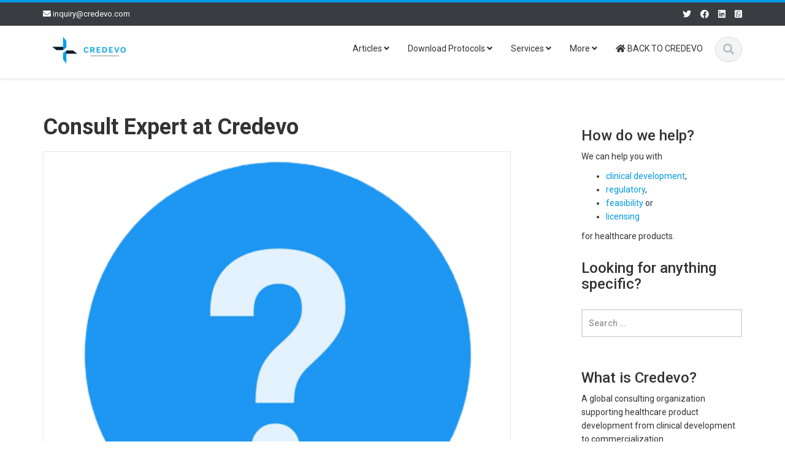

--- FILE ---
content_type: text/html; charset=UTF-8
request_url: https://credevo.com/articles/asp-products/consult-experts-at-credevo/
body_size: 16350
content:
<!DOCTYPE html>

<html lang="en-US" xmlns:og="http://opengraphprotocol.org/schema/" xmlns:fb="http://www.facebook.com/2008/fbml">
<head>
    
        <!-- Google Tag Manager -->
<script>(function(w,d,s,l,i){w[l]=w[l]||[];w[l].push({'gtm.start':
new Date().getTime(),event:'gtm.js'});var f=d.getElementsByTagName(s)[0],
j=d.createElement(s),dl=l!='dataLayer'?'&l='+l:'';j.async=true;j.src=
'https://www.googletagmanager.com/gtm.js?id='+i+dl;f.parentNode.insertBefore(j,f);
})(window,document,'script','dataLayer','GTM-WFXWR6C');</script>
<!-- End Google Tag Manager -->


    
    <meta charset="UTF-8">
    <meta name="viewport" content="width=device-width">
    <link rel="profile" href="https://gmpg.org/xfn/11">
    <link rel="pingback" href="https://credevo.com/articles/xmlrpc.php">

          <script type="text/javascript">
        home_slider_pagination = 0;
      </script>
    
          <script type="text/javascript">
        home_slider_nav = 0;
      </script>
    
    
    <meta name='robots' content='index, follow, max-image-preview:large, max-snippet:-1, max-video-preview:-1' />

	<!-- This site is optimized with the Yoast SEO plugin v23.6 - https://yoast.com/wordpress/plugins/seo/ -->
	<title>Consult Expert at Credevo | Credevo Articles</title>
	<link rel="canonical" href="https://credevo.com/articles/asp-products/consult-experts-at-credevo/" />
	<meta property="og:locale" content="en_US" />
	<meta property="og:type" content="article" />
	<meta property="og:title" content="Consult Expert at Credevo | Credevo Articles" />
	<meta property="og:description" content="Consult Expert at Credevo Have an inquiry or questions about regulatory, clinical development or any other areas? Consult Expert at Credevo -  Charged at just $50! Note: This is for any inquiry requiring not more than 30 min of expert&#039;s time. Any time required more than first 30 min will be charged at an applicable [&hellip;]" />
	<meta property="og:url" content="https://credevo.com/articles/asp-products/consult-experts-at-credevo/" />
	<meta property="og:site_name" content="Credevo Articles" />
	<meta property="article:publisher" content="https://www.facebook.com/credevo" />
	<meta property="article:modified_time" content="2021-03-03T12:35:34+00:00" />
	<meta name="twitter:card" content="summary_large_image" />
	<meta name="twitter:site" content="@gocredevo" />
	<script type="application/ld+json" class="yoast-schema-graph">{"@context":"https://schema.org","@graph":[{"@type":"WebPage","@id":"https://credevo.com/articles/asp-products/consult-experts-at-credevo/","url":"https://credevo.com/articles/asp-products/consult-experts-at-credevo/","name":"Consult Expert at Credevo | Credevo Articles","isPartOf":{"@id":"https://credevo.com/articles/#website"},"datePublished":"2021-03-03T12:00:50+00:00","dateModified":"2021-03-03T12:35:34+00:00","breadcrumb":{"@id":"https://credevo.com/articles/asp-products/consult-experts-at-credevo/#breadcrumb"},"inLanguage":"en-US","potentialAction":[{"@type":"ReadAction","target":["https://credevo.com/articles/asp-products/consult-experts-at-credevo/"]}]},{"@type":"BreadcrumbList","@id":"https://credevo.com/articles/asp-products/consult-experts-at-credevo/#breadcrumb","itemListElement":[{"@type":"ListItem","position":1,"name":"Home","item":"https://credevo.com/articles/"},{"@type":"ListItem","position":2,"name":"Consult Expert at Credevo"}]},{"@type":"WebSite","@id":"https://credevo.com/articles/#website","url":"https://credevo.com/articles/","name":"Credevo","description":"","publisher":{"@id":"https://credevo.com/articles/#organization"},"potentialAction":[{"@type":"SearchAction","target":{"@type":"EntryPoint","urlTemplate":"https://credevo.com/articles/?s={search_term_string}"},"query-input":{"@type":"PropertyValueSpecification","valueRequired":true,"valueName":"search_term_string"}}],"inLanguage":"en-US"},{"@type":"Organization","@id":"https://credevo.com/articles/#organization","name":"Credevo Pte. Ltd.","url":"https://credevo.com/articles/","logo":{"@type":"ImageObject","inLanguage":"en-US","@id":"https://credevo.com/articles/#/schema/logo/image/","url":"https://credevo.com/articles/wp-content/uploads/2021/04/CREDEVO-HORIZONTAL.jpg","contentUrl":"https://credevo.com/articles/wp-content/uploads/2021/04/CREDEVO-HORIZONTAL.jpg","width":320,"height":119,"caption":"Credevo Pte. Ltd."},"image":{"@id":"https://credevo.com/articles/#/schema/logo/image/"},"sameAs":["https://www.facebook.com/credevo","https://x.com/gocredevo","https://www.instagram.com/credevo_official/","https://www.linkedin.com/company/credevo"]}]}</script>
	<!-- / Yoast SEO plugin. -->


<link rel='dns-prefetch' href='//www.googletagmanager.com' />
<link rel='dns-prefetch' href='//fonts.googleapis.com' />
<link rel="alternate" type="application/rss+xml" title="Credevo Articles &raquo; Feed" href="https://credevo.com/articles/feed/" />
<link rel="alternate" type="application/rss+xml" title="Credevo Articles &raquo; Comments Feed" href="https://credevo.com/articles/comments/feed/" />
<meta property="fb:admins" content="1159782874093713"/><meta property="og:title" content="Consult Expert at Credevo"/><meta property="og:type" content="article"/><meta property="og:url" content="https://credevo.com/articles/asp-products/consult-experts-at-credevo/"/><meta property="og:site_name" content="https://credevo.com/articles/"/><meta property="og:image" content="https://credevo.com/s/wp-content/uploads/2020/03/0-3-1.png"/>
<script type="text/javascript">
/* <![CDATA[ */
window._wpemojiSettings = {"baseUrl":"https:\/\/s.w.org\/images\/core\/emoji\/15.0.3\/72x72\/","ext":".png","svgUrl":"https:\/\/s.w.org\/images\/core\/emoji\/15.0.3\/svg\/","svgExt":".svg","source":{"concatemoji":"https:\/\/credevo.com\/articles\/wp-includes\/js\/wp-emoji-release.min.js?ver=6.6.4"}};
/*! This file is auto-generated */
!function(i,n){var o,s,e;function c(e){try{var t={supportTests:e,timestamp:(new Date).valueOf()};sessionStorage.setItem(o,JSON.stringify(t))}catch(e){}}function p(e,t,n){e.clearRect(0,0,e.canvas.width,e.canvas.height),e.fillText(t,0,0);var t=new Uint32Array(e.getImageData(0,0,e.canvas.width,e.canvas.height).data),r=(e.clearRect(0,0,e.canvas.width,e.canvas.height),e.fillText(n,0,0),new Uint32Array(e.getImageData(0,0,e.canvas.width,e.canvas.height).data));return t.every(function(e,t){return e===r[t]})}function u(e,t,n){switch(t){case"flag":return n(e,"\ud83c\udff3\ufe0f\u200d\u26a7\ufe0f","\ud83c\udff3\ufe0f\u200b\u26a7\ufe0f")?!1:!n(e,"\ud83c\uddfa\ud83c\uddf3","\ud83c\uddfa\u200b\ud83c\uddf3")&&!n(e,"\ud83c\udff4\udb40\udc67\udb40\udc62\udb40\udc65\udb40\udc6e\udb40\udc67\udb40\udc7f","\ud83c\udff4\u200b\udb40\udc67\u200b\udb40\udc62\u200b\udb40\udc65\u200b\udb40\udc6e\u200b\udb40\udc67\u200b\udb40\udc7f");case"emoji":return!n(e,"\ud83d\udc26\u200d\u2b1b","\ud83d\udc26\u200b\u2b1b")}return!1}function f(e,t,n){var r="undefined"!=typeof WorkerGlobalScope&&self instanceof WorkerGlobalScope?new OffscreenCanvas(300,150):i.createElement("canvas"),a=r.getContext("2d",{willReadFrequently:!0}),o=(a.textBaseline="top",a.font="600 32px Arial",{});return e.forEach(function(e){o[e]=t(a,e,n)}),o}function t(e){var t=i.createElement("script");t.src=e,t.defer=!0,i.head.appendChild(t)}"undefined"!=typeof Promise&&(o="wpEmojiSettingsSupports",s=["flag","emoji"],n.supports={everything:!0,everythingExceptFlag:!0},e=new Promise(function(e){i.addEventListener("DOMContentLoaded",e,{once:!0})}),new Promise(function(t){var n=function(){try{var e=JSON.parse(sessionStorage.getItem(o));if("object"==typeof e&&"number"==typeof e.timestamp&&(new Date).valueOf()<e.timestamp+604800&&"object"==typeof e.supportTests)return e.supportTests}catch(e){}return null}();if(!n){if("undefined"!=typeof Worker&&"undefined"!=typeof OffscreenCanvas&&"undefined"!=typeof URL&&URL.createObjectURL&&"undefined"!=typeof Blob)try{var e="postMessage("+f.toString()+"("+[JSON.stringify(s),u.toString(),p.toString()].join(",")+"));",r=new Blob([e],{type:"text/javascript"}),a=new Worker(URL.createObjectURL(r),{name:"wpTestEmojiSupports"});return void(a.onmessage=function(e){c(n=e.data),a.terminate(),t(n)})}catch(e){}c(n=f(s,u,p))}t(n)}).then(function(e){for(var t in e)n.supports[t]=e[t],n.supports.everything=n.supports.everything&&n.supports[t],"flag"!==t&&(n.supports.everythingExceptFlag=n.supports.everythingExceptFlag&&n.supports[t]);n.supports.everythingExceptFlag=n.supports.everythingExceptFlag&&!n.supports.flag,n.DOMReady=!1,n.readyCallback=function(){n.DOMReady=!0}}).then(function(){return e}).then(function(){var e;n.supports.everything||(n.readyCallback(),(e=n.source||{}).concatemoji?t(e.concatemoji):e.wpemoji&&e.twemoji&&(t(e.twemoji),t(e.wpemoji)))}))}((window,document),window._wpemojiSettings);
/* ]]> */
</script>
<link rel='stylesheet' id='ascent-google-font-css' href='https://fonts.googleapis.com/css?family=Roboto%3A100%2C100i%2C300%2C300i%2C400%2C400i%2C500%2C500i%2C700%2C700i%2C900%2C900i&#038;ver=6.6.4' type='text/css' media='all' />
<link rel='stylesheet' id='bootstrap-css' href='https://credevo.com/articles/wp-content/themes/ascent/assets/resources/bootstrap/css/bootstrap.min.css?ver=6.6.4' type='text/css' media='all' />
<link rel='stylesheet' id='owl-carousel-css' href='https://credevo.com/articles/wp-content/themes/ascent/assets/css/minified/owl.carousel.min.css?ver=6.6.4' type='text/css' media='all' />
<link rel='stylesheet' id='owl-theme-css' href='https://credevo.com/articles/wp-content/themes/ascent/assets/css/minified/owl.theme.default.min.css?ver=6.6.4' type='text/css' media='all' />
<link rel='stylesheet' id='ascent-animations-css' href='https://credevo.com/articles/wp-content/themes/ascent/assets/css/minified/animations.min.css?ver=6.6.4' type='text/css' media='all' />
<link rel='stylesheet' id='meanmenu-css' href='https://credevo.com/articles/wp-content/themes/ascent/assets/css/minified/meanmenu.min.css?ver=6.6.4' type='text/css' media='all' />
<link rel='stylesheet' id='bootstrap-wp-css' href='https://credevo.com/articles/wp-content/themes/ascent/assets/css/minified/bootstrap-wp.min.css?ver=6.6.4' type='text/css' media='all' />
<link rel='stylesheet' id='ascent-main-css' href='https://credevo.com/articles/wp-content/themes/ascent/assets/css/minified/main.min.css?ver=6.6.4' type='text/css' media='all' />
<link rel='stylesheet' id='ascent-style-css' href='https://credevo.com/articles/wp-content/themes/ascent-child/style.css?ver=6.6.4' type='text/css' media='all' />
<style id='wp-emoji-styles-inline-css' type='text/css'>

	img.wp-smiley, img.emoji {
		display: inline !important;
		border: none !important;
		box-shadow: none !important;
		height: 1em !important;
		width: 1em !important;
		margin: 0 0.07em !important;
		vertical-align: -0.1em !important;
		background: none !important;
		padding: 0 !important;
	}
</style>
<link rel='stylesheet' id='wp-block-library-css' href='https://credevo.com/articles/wp-includes/css/dist/block-library/style.min.css?ver=6.6.4' type='text/css' media='all' />
<style id='classic-theme-styles-inline-css' type='text/css'>
/*! This file is auto-generated */
.wp-block-button__link{color:#fff;background-color:#32373c;border-radius:9999px;box-shadow:none;text-decoration:none;padding:calc(.667em + 2px) calc(1.333em + 2px);font-size:1.125em}.wp-block-file__button{background:#32373c;color:#fff;text-decoration:none}
</style>
<style id='global-styles-inline-css' type='text/css'>
:root{--wp--preset--aspect-ratio--square: 1;--wp--preset--aspect-ratio--4-3: 4/3;--wp--preset--aspect-ratio--3-4: 3/4;--wp--preset--aspect-ratio--3-2: 3/2;--wp--preset--aspect-ratio--2-3: 2/3;--wp--preset--aspect-ratio--16-9: 16/9;--wp--preset--aspect-ratio--9-16: 9/16;--wp--preset--color--black: #000000;--wp--preset--color--cyan-bluish-gray: #abb8c3;--wp--preset--color--white: #ffffff;--wp--preset--color--pale-pink: #f78da7;--wp--preset--color--vivid-red: #cf2e2e;--wp--preset--color--luminous-vivid-orange: #ff6900;--wp--preset--color--luminous-vivid-amber: #fcb900;--wp--preset--color--light-green-cyan: #7bdcb5;--wp--preset--color--vivid-green-cyan: #00d084;--wp--preset--color--pale-cyan-blue: #8ed1fc;--wp--preset--color--vivid-cyan-blue: #0693e3;--wp--preset--color--vivid-purple: #9b51e0;--wp--preset--gradient--vivid-cyan-blue-to-vivid-purple: linear-gradient(135deg,rgba(6,147,227,1) 0%,rgb(155,81,224) 100%);--wp--preset--gradient--light-green-cyan-to-vivid-green-cyan: linear-gradient(135deg,rgb(122,220,180) 0%,rgb(0,208,130) 100%);--wp--preset--gradient--luminous-vivid-amber-to-luminous-vivid-orange: linear-gradient(135deg,rgba(252,185,0,1) 0%,rgba(255,105,0,1) 100%);--wp--preset--gradient--luminous-vivid-orange-to-vivid-red: linear-gradient(135deg,rgba(255,105,0,1) 0%,rgb(207,46,46) 100%);--wp--preset--gradient--very-light-gray-to-cyan-bluish-gray: linear-gradient(135deg,rgb(238,238,238) 0%,rgb(169,184,195) 100%);--wp--preset--gradient--cool-to-warm-spectrum: linear-gradient(135deg,rgb(74,234,220) 0%,rgb(151,120,209) 20%,rgb(207,42,186) 40%,rgb(238,44,130) 60%,rgb(251,105,98) 80%,rgb(254,248,76) 100%);--wp--preset--gradient--blush-light-purple: linear-gradient(135deg,rgb(255,206,236) 0%,rgb(152,150,240) 100%);--wp--preset--gradient--blush-bordeaux: linear-gradient(135deg,rgb(254,205,165) 0%,rgb(254,45,45) 50%,rgb(107,0,62) 100%);--wp--preset--gradient--luminous-dusk: linear-gradient(135deg,rgb(255,203,112) 0%,rgb(199,81,192) 50%,rgb(65,88,208) 100%);--wp--preset--gradient--pale-ocean: linear-gradient(135deg,rgb(255,245,203) 0%,rgb(182,227,212) 50%,rgb(51,167,181) 100%);--wp--preset--gradient--electric-grass: linear-gradient(135deg,rgb(202,248,128) 0%,rgb(113,206,126) 100%);--wp--preset--gradient--midnight: linear-gradient(135deg,rgb(2,3,129) 0%,rgb(40,116,252) 100%);--wp--preset--font-size--small: 13px;--wp--preset--font-size--medium: 20px;--wp--preset--font-size--large: 36px;--wp--preset--font-size--x-large: 42px;--wp--preset--spacing--20: 0.44rem;--wp--preset--spacing--30: 0.67rem;--wp--preset--spacing--40: 1rem;--wp--preset--spacing--50: 1.5rem;--wp--preset--spacing--60: 2.25rem;--wp--preset--spacing--70: 3.38rem;--wp--preset--spacing--80: 5.06rem;--wp--preset--shadow--natural: 6px 6px 9px rgba(0, 0, 0, 0.2);--wp--preset--shadow--deep: 12px 12px 50px rgba(0, 0, 0, 0.4);--wp--preset--shadow--sharp: 6px 6px 0px rgba(0, 0, 0, 0.2);--wp--preset--shadow--outlined: 6px 6px 0px -3px rgba(255, 255, 255, 1), 6px 6px rgba(0, 0, 0, 1);--wp--preset--shadow--crisp: 6px 6px 0px rgba(0, 0, 0, 1);}:where(.is-layout-flex){gap: 0.5em;}:where(.is-layout-grid){gap: 0.5em;}body .is-layout-flex{display: flex;}.is-layout-flex{flex-wrap: wrap;align-items: center;}.is-layout-flex > :is(*, div){margin: 0;}body .is-layout-grid{display: grid;}.is-layout-grid > :is(*, div){margin: 0;}:where(.wp-block-columns.is-layout-flex){gap: 2em;}:where(.wp-block-columns.is-layout-grid){gap: 2em;}:where(.wp-block-post-template.is-layout-flex){gap: 1.25em;}:where(.wp-block-post-template.is-layout-grid){gap: 1.25em;}.has-black-color{color: var(--wp--preset--color--black) !important;}.has-cyan-bluish-gray-color{color: var(--wp--preset--color--cyan-bluish-gray) !important;}.has-white-color{color: var(--wp--preset--color--white) !important;}.has-pale-pink-color{color: var(--wp--preset--color--pale-pink) !important;}.has-vivid-red-color{color: var(--wp--preset--color--vivid-red) !important;}.has-luminous-vivid-orange-color{color: var(--wp--preset--color--luminous-vivid-orange) !important;}.has-luminous-vivid-amber-color{color: var(--wp--preset--color--luminous-vivid-amber) !important;}.has-light-green-cyan-color{color: var(--wp--preset--color--light-green-cyan) !important;}.has-vivid-green-cyan-color{color: var(--wp--preset--color--vivid-green-cyan) !important;}.has-pale-cyan-blue-color{color: var(--wp--preset--color--pale-cyan-blue) !important;}.has-vivid-cyan-blue-color{color: var(--wp--preset--color--vivid-cyan-blue) !important;}.has-vivid-purple-color{color: var(--wp--preset--color--vivid-purple) !important;}.has-black-background-color{background-color: var(--wp--preset--color--black) !important;}.has-cyan-bluish-gray-background-color{background-color: var(--wp--preset--color--cyan-bluish-gray) !important;}.has-white-background-color{background-color: var(--wp--preset--color--white) !important;}.has-pale-pink-background-color{background-color: var(--wp--preset--color--pale-pink) !important;}.has-vivid-red-background-color{background-color: var(--wp--preset--color--vivid-red) !important;}.has-luminous-vivid-orange-background-color{background-color: var(--wp--preset--color--luminous-vivid-orange) !important;}.has-luminous-vivid-amber-background-color{background-color: var(--wp--preset--color--luminous-vivid-amber) !important;}.has-light-green-cyan-background-color{background-color: var(--wp--preset--color--light-green-cyan) !important;}.has-vivid-green-cyan-background-color{background-color: var(--wp--preset--color--vivid-green-cyan) !important;}.has-pale-cyan-blue-background-color{background-color: var(--wp--preset--color--pale-cyan-blue) !important;}.has-vivid-cyan-blue-background-color{background-color: var(--wp--preset--color--vivid-cyan-blue) !important;}.has-vivid-purple-background-color{background-color: var(--wp--preset--color--vivid-purple) !important;}.has-black-border-color{border-color: var(--wp--preset--color--black) !important;}.has-cyan-bluish-gray-border-color{border-color: var(--wp--preset--color--cyan-bluish-gray) !important;}.has-white-border-color{border-color: var(--wp--preset--color--white) !important;}.has-pale-pink-border-color{border-color: var(--wp--preset--color--pale-pink) !important;}.has-vivid-red-border-color{border-color: var(--wp--preset--color--vivid-red) !important;}.has-luminous-vivid-orange-border-color{border-color: var(--wp--preset--color--luminous-vivid-orange) !important;}.has-luminous-vivid-amber-border-color{border-color: var(--wp--preset--color--luminous-vivid-amber) !important;}.has-light-green-cyan-border-color{border-color: var(--wp--preset--color--light-green-cyan) !important;}.has-vivid-green-cyan-border-color{border-color: var(--wp--preset--color--vivid-green-cyan) !important;}.has-pale-cyan-blue-border-color{border-color: var(--wp--preset--color--pale-cyan-blue) !important;}.has-vivid-cyan-blue-border-color{border-color: var(--wp--preset--color--vivid-cyan-blue) !important;}.has-vivid-purple-border-color{border-color: var(--wp--preset--color--vivid-purple) !important;}.has-vivid-cyan-blue-to-vivid-purple-gradient-background{background: var(--wp--preset--gradient--vivid-cyan-blue-to-vivid-purple) !important;}.has-light-green-cyan-to-vivid-green-cyan-gradient-background{background: var(--wp--preset--gradient--light-green-cyan-to-vivid-green-cyan) !important;}.has-luminous-vivid-amber-to-luminous-vivid-orange-gradient-background{background: var(--wp--preset--gradient--luminous-vivid-amber-to-luminous-vivid-orange) !important;}.has-luminous-vivid-orange-to-vivid-red-gradient-background{background: var(--wp--preset--gradient--luminous-vivid-orange-to-vivid-red) !important;}.has-very-light-gray-to-cyan-bluish-gray-gradient-background{background: var(--wp--preset--gradient--very-light-gray-to-cyan-bluish-gray) !important;}.has-cool-to-warm-spectrum-gradient-background{background: var(--wp--preset--gradient--cool-to-warm-spectrum) !important;}.has-blush-light-purple-gradient-background{background: var(--wp--preset--gradient--blush-light-purple) !important;}.has-blush-bordeaux-gradient-background{background: var(--wp--preset--gradient--blush-bordeaux) !important;}.has-luminous-dusk-gradient-background{background: var(--wp--preset--gradient--luminous-dusk) !important;}.has-pale-ocean-gradient-background{background: var(--wp--preset--gradient--pale-ocean) !important;}.has-electric-grass-gradient-background{background: var(--wp--preset--gradient--electric-grass) !important;}.has-midnight-gradient-background{background: var(--wp--preset--gradient--midnight) !important;}.has-small-font-size{font-size: var(--wp--preset--font-size--small) !important;}.has-medium-font-size{font-size: var(--wp--preset--font-size--medium) !important;}.has-large-font-size{font-size: var(--wp--preset--font-size--large) !important;}.has-x-large-font-size{font-size: var(--wp--preset--font-size--x-large) !important;}
:where(.wp-block-post-template.is-layout-flex){gap: 1.25em;}:where(.wp-block-post-template.is-layout-grid){gap: 1.25em;}
:where(.wp-block-columns.is-layout-flex){gap: 2em;}:where(.wp-block-columns.is-layout-grid){gap: 2em;}
:root :where(.wp-block-pullquote){font-size: 1.5em;line-height: 1.6;}
</style>
<link rel='stylesheet' id='stripe-handler-ng-style-css' href='https://credevo.com/articles/wp-content/plugins/stripe-payments/public/assets/css/public.css?ver=2.0.87' type='text/css' media='all' />
<link rel='stylesheet' id='wppopups-base-css' href='https://credevo.com/articles/wp-content/plugins/wp-popups-lite/src/assets/css/wppopups-base.css?ver=2.2.0.2' type='text/css' media='all' />
<link rel='stylesheet' id='asp-default-style-css' href='https://credevo.com/articles/wp-content/plugins/stripe-payments/public/views/templates/default/style.css?ver=2.0.87' type='text/css' media='all' />
<script type="text/javascript" src="https://credevo.com/articles/wp-includes/js/jquery/jquery.min.js?ver=3.7.1" id="jquery-core-js"></script>
<script type="text/javascript" src="https://credevo.com/articles/wp-includes/js/jquery/jquery-migrate.min.js?ver=3.4.1" id="jquery-migrate-js"></script>
<script type="text/javascript" src="https://credevo.com/articles/wp-content/themes/ascent/assets/resources/bootstrap/js/bootstrap.min.js?ver=6.6.4" id="bootstrap-js"></script>
<script type="text/javascript" src="https://credevo.com/articles/wp-content/themes/ascent/assets/js/minified/bootstrap-wp.min.js?ver=6.6.4" id="ascent-bootstrapwp-js"></script>
<script type="text/javascript" src="https://credevo.com/articles/wp-content/themes/ascent/assets/js/minified/owl.carousel.min.js?ver=6.6.4" id="owl-carousel-js"></script>
<script type="text/javascript" src="https://credevo.com/articles/wp-content/themes/ascent/assets/js/minified/jquery.appear.min.js?ver=6.6.4" id="appear-js"></script>
<script type="text/javascript" src="https://credevo.com/articles/wp-content/themes/ascent/assets/js/minified/jquery.meanmenu.min.js?ver=6.6.4" id="meanmenu-js"></script>
<script type="text/javascript" src="https://credevo.com/articles/wp-content/themes/ascent/assets/js/minified/jquery.velocity.min.js?ver=6.6.4" id="velocity-js"></script>
<script type="text/javascript" src="https://credevo.com/articles/wp-content/themes/ascent/assets/js/minified/appear.config.min.js?ver=6.6.4" id="ascent-appear-config-js"></script>
<script type="text/javascript" src="https://credevo.com/articles/wp-content/themes/ascent/assets/js/minified/main.min.js?ver=6.6.4" id="ascent-themejs-js"></script>

<!-- Google tag (gtag.js) snippet added by Site Kit -->
<!-- Google Analytics snippet added by Site Kit -->
<script type="text/javascript" src="https://www.googletagmanager.com/gtag/js?id=GT-KT4XLXF" id="google_gtagjs-js" async></script>
<script type="text/javascript" id="google_gtagjs-js-after">
/* <![CDATA[ */
window.dataLayer = window.dataLayer || [];function gtag(){dataLayer.push(arguments);}
gtag("set","linker",{"domains":["credevo.com"]});
gtag("js", new Date());
gtag("set", "developer_id.dZTNiMT", true);
gtag("config", "GT-KT4XLXF");
/* ]]> */
</script>
<link rel="https://api.w.org/" href="https://credevo.com/articles/wp-json/" /><link rel="EditURI" type="application/rsd+xml" title="RSD" href="https://credevo.com/articles/xmlrpc.php?rsd" />
<meta name="generator" content="WordPress 6.6.4" />
<link rel='shortlink' href='https://credevo.com/articles/?p=5095' />
<link rel="alternate" title="oEmbed (JSON)" type="application/json+oembed" href="https://credevo.com/articles/wp-json/oembed/1.0/embed?url=https%3A%2F%2Fcredevo.com%2Farticles%2Fasp-products%2Fconsult-experts-at-credevo%2F" />
<link rel="alternate" title="oEmbed (XML)" type="text/xml+oembed" href="https://credevo.com/articles/wp-json/oembed/1.0/embed?url=https%3A%2F%2Fcredevo.com%2Farticles%2Fasp-products%2Fconsult-experts-at-credevo%2F&#038;format=xml" />
			<meta property="fb:pages" content="1159782874093713" />
			<meta name="generator" content="Site Kit by Google 1.170.0" /><style type='text/css' id='dynamic-css'>

::selection{
background:#0099e5;
}

::selection{
color:#FFF;
}

::-moz-selection{
background:#0099e5;
}

::-moz-selection{
color:#FFF;
}

h1 a:hover, h2 a:hover, h3 a:hover, h4 a:hover, h5 a:hover, h6 a:hover, a, .header-top a:hover, .site-branding h1.site-title a, #colophon .widget_calendar table a:hover, .woocommerce-message::before,
                    .woocommerce div.product p.price, 
                    .woocommerce div.product span.price,
                    .woocommerce div.product .stock,
                    .woocommerce ul.products li.product .price,
                    #add_payment_method .cart-collaterals .cart_totals .discount td,
                    .woocommerce-cart .cart-collaterals .cart_totals .discount td,
                    .woocommerce-checkout .cart-collaterals .cart_totals .discount td{
color:#0099e5;
}

a#scroll-top, .read-more, .read-more.black:hover, .pager li > a:hover, .pager li > a:focus, #home-slider .slide-content .btn, table thead, a#scroll-top, .post-meta-info .entry-meta .comments_count, body input[type="submit"]:hover, body input[type="submit"]:focus, .mean-container .mean-bar, .mean-container .mean-bar .mean-nav ul li a.meanmenu-reveal, .mean-container .mean-bar .mean-nav ul li a.mean-expand:hover, #footer-info, .woocommerce span.onsale, .woocommerce #respond input#submit, 
                .wp-calendar-table th,
                .woocommerce a.button, 
                .woocommerce button.button, 
                .woocommerce input.button,
                .woocommerce #respond input#submit.alt, 
                .woocommerce a.button.alt, 
                .woocommerce button.button.alt, 
                .woocommerce input.button.alt,
                .woocommerce .woocommerce-form-login .woocommerce-form-login__submit,
                .woocommerce .lost_reset_password button.woocommerce-Button,
                .woocommerce .edit-account button.woocommerce-Button,
                .woocommerce .woocommerce-address-fields button.button,
                .wc-block-components-checkout-place-order-button,
                .wp-block-search__button,
                .wc-block-components-shipping-calculator-address__button,
                .wc-block-components-totals-coupon__button,
                .wc-block-cart__submit-button,
                .woocommerce .cart button.button.alt,
                .woocommerce ul.products li.product .button,
                .woocommerce .products .add_to_cart_button,
                .woocommerce .woocommerce-form-login .woocommerce-form-login__submit,
                .woocommerce .lost_reset_password button.woocommerce-Button,
                .woocommerce .edit-account button.woocommerce-Button,
                .woocommerce .woocommerce-address-fields button.button,
                .wc-block-components-checkout-place-order-button,
                .wp-block-search__button,
                .wc-block-components-shipping-calculator-address__button,
                .wc-block-components-totals-coupon__button,
                .wc-block-cart__submit-button,
                .woocommerce .cart button.button.alt,
                .woocommerce ul.products li.product .button,
                .woocommerce .products .add_to_cart_button{
background-color:#0099e5;
}

a#scroll-top:hover, .read-more:hover, .woocommerce #respond input#submit:hover, 
                    .woocommerce a.button:hover, 
                    .woocommerce button.button:hover, 
                    .woocommerce input.button:hover,
                    .woocommerce #respond input#submit.alt:hover, 
                    .woocommerce a.button.alt:hover, 
                    .woocommerce button.button.alt:hover, 
                    .woocommerce input.button.alt:hover,
                    .woocommerce .woocommerce-form-login .woocommerce-form-login__submit:hover,
                    .woocommerce .woocommerce-form-login .woocommerce-form-login__submit:focus,
                    .woocommerce .lost_reset_password button.woocommerce-Button:hover,
                    .woocommerce .lost_reset_password button.woocommerce-Button:focus,
                    .woocommerce .edit-account button.woocommerce-Button:hover,
                    .woocommerce .edit-account button.woocommerce-Button:focus,
                    .woocommerce .woocommerce-address-fields button.button:hover,
                    .woocommerce .woocommerce-address-fields button.button:focus,
                    .wc-block-components-checkout-place-order-button:hover,
                    .wc-block-components-checkout-place-order-button:focus,
                    .wp-block-search__button:hover,
                    .wp-block-search__button:focus,
                    .wc-block-components-shipping-calculator-address__button:hover,
                    .wc-block-components-shipping-calculator-address__button:focus,
                    .wc-block-components-totals-coupon__button:hover,
                    .wc-block-components-totals-coupon__button:focus,
                    .wc-block-cart__submit-button:hover,
                    .wc-block-cart__submit-button:focus,
                    .woocommerce .cart button.button.alt:hover,
                    .woocommerce .cart button.button.alt:focus,
                    .woocommerce ul.products li.product .button:hover,
                    .woocommerce ul.products li.product .button:focus,
                    .woocommerce .products .add_to_cart_button:hover,
                    .woocommerce .products .add_to_cart_button:focus,
                    .woocommerce .woocommerce-form-login .woocommerce-form-login__submit:hover,
                    .woocommerce .woocommerce-form-login .woocommerce-form-login__submit:focus,
                    .woocommerce .lost_reset_password button.woocommerce-Button:hover,
                    .woocommerce .lost_reset_password button.woocommerce-Button:focus,
                    .woocommerce .edit-account button.woocommerce-Button:hover,
                    .woocommerce .edit-account button.woocommerce-Button:focus,
                    .woocommerce .woocommerce-address-fields button.button:hover,
                    .woocommerce .woocommerce-address-fields button.button:focus,
                    .wc-block-components-checkout-place-order-button:hover,
                    .wc-block-components-checkout-place-order-button:focus,
                    .wp-block-search__button:hover,
                    .wp-block-search__button:focus,
                    .wc-block-components-shipping-calculator-address__button:hover,
                    .wc-block-components-shipping-calculator-address__button:focus,
                    .wc-block-components-totals-coupon__button:hover,
                    .wc-block-components-totals-coupon__button:focus,
                    .wc-block-cart__submit-button:hover,
                    .wc-block-cart__submit-button:focus,
                    .woocommerce .cart button.button.alt:hover,
                    .woocommerce .cart button.button.alt:focus,
                    .woocommerce ul.products li.product .button:hover,
                    .woocommerce ul.products li.product .button:focus,
                    .woocommerce .products .add_to_cart_button:hover,
                    .woocommerce .products .add_to_cart_button:focus{
background-color:#005da9;
}

nav.main-menu ul > li:hover > a, nav.main-menu ul > .current-menu-item > a, nav.main-menu ul .current_page_item > a, nav.main-menu ul > li:hover > a, nav.main-menu ul > .current-menu-item > a, .mean-container a.meanmenu-reveal, .comment a.btn, .error-404, .mean-container .mean-bar .meanmenu-reveal, #home-slider .owl-dots .owl-dot.active span, #home-slider .owl-dots .owl-dot:hover span {
background:#0099e5;
}

.wp-caption, .header-top, nav.main-menu ul > li ul, .pager li > a:hover, .pager li > a:focus, #colophon, .entry-content blockquote, .post-meta-info .entry-meta, .comment a.btn, body input[type="text"]:focus, body input[type="email"]:focus, body input[type="url"]:focus, body input[type="tel"]:focus, body input[type="number"]:focus, body input[type="date"]:focus, body input[type="range"]:focus, body input[type="password"]:focus, body input[type="text"]:focus, body textarea:focus, body .form-control:focus, select:focus, table thead th {
border-color:#0099e5;
}

.woocommerce-message {
border-top-color:#0099e5;
}

.nav > li > a:hover, .nav > li > a:focus, .post-meta-info .entry-meta, .comment-form .alert-info{
background-color:#beffff;
}

.entry-content blockquote{
background:#beffff;
}

.error-404 a{
color:#beffff;
}

.comment-form .alert-info, table thead th{
border-color:#beffff;
}

.comment-form .alert-info{
border-color:#beffff;
}

.comment-form .alert-info{
color:#005da9;
}

@media (max-width: 991px) and (min-width: 0px) {
                    .post-meta-info .entry-meta .comments_count,
                    .post-meta-info .entry-meta {
                        background: none;
                        border-color: transparent;
                        background-color: transparent;
                    }
                    .post-meta-info .entry-meta .comments_count a  {
                        background: none;
                    }
                }</style>    <style type="text/css">
    
            body a {
            color: #0099e5;
        }
    
            #colophon {
            border-color: #0099e5;
        }
    
                #footer-info {
            background-color: #2b2b2b;
        }
        </style>
<meta name="google-site-verification" content="085yzvSF59R8TDscB6T0UXIZz1GS1vYWtldT__Rj_IM"><style type="text/css" id="spu-css-5123" class="spu-css">		#spu-bg-5123 {
			background-color: rgba(48, 48, 48, 0.85);
		}

		#spu-5123 .spu-close {
			font-size: 30px;
			color: rgb(2, 2, 2);
			text-shadow: 0 1px 0 #000;
		}

		#spu-5123 .spu-close:hover {
			color: rgb(0, 153, 229);
		}

		#spu-5123 {
			background-color: rgb(255, 255, 255);
			max-width: 40%;
			border-radius: 0px;
			
					height: auto;
					box-shadow:  0px 0px 0px 0px #ccc;
				}

		#spu-5123 .spu-container {
					padding: 5px;
			height: calc(100% - 12px);
		}
		#spu-5123 .wpforms-container-full .wpforms-form button :hover, #spu-5123 .wpforms-container-full .wpforms-form button : active {
    background-color: #337ab7 !important; /* Darker grey background */
    border: 1px solid #ccc; /* Lighter grey border */
}

#spu-5123 .wpforms-container-full .wpforms-form button[type=submit] {
    background-color: #0099e5;
color: white;
}						</style>
		<link rel="icon" href="https://credevo.com/articles/wp-content/uploads/2018/05/cropped-CREDEVO_favicon-32x32.jpg" sizes="32x32" />
<link rel="icon" href="https://credevo.com/articles/wp-content/uploads/2018/05/cropped-CREDEVO_favicon-192x192.jpg" sizes="192x192" />
<link rel="apple-touch-icon" href="https://credevo.com/articles/wp-content/uploads/2018/05/cropped-CREDEVO_favicon-180x180.jpg" />
<meta name="msapplication-TileImage" content="https://credevo.com/articles/wp-content/uploads/2018/05/cropped-CREDEVO_favicon-270x270.jpg" />
		<style type="text/css" id="wp-custom-css">
			#submitBtnWp
{
    background-color:#0099e5;
    color:#ffffff;
}

div.wpforms-container-full .wpforms-form input[type=submit]:hover, 
div.wpforms-container-full .wpforms-form input[type=submit]:active, 
div.wpforms-container-full .wpforms-form button[type=submit]:hover, 
div.wpforms-container-full .wpforms-form button[type=submit]:active, 
div.wpforms-container-full .wpforms-form .wpforms-page-button:hover, 
div.wpforms-container-full .wpforms-form .wpforms-page-button:active {
    background-color: #337ab7; /* Darker grey background */
    border: 1px solid #ccc; /* Lighter grey border */
}

div.wpforms-container-full .wpforms-form input[type=submit], div.wpforms-container-full .wpforms-form button[type=submit], div.wpforms-container-full .wpforms-form .wpforms-page-button {
    background-color: #0099e5;
color: white /* Credevo color background */
}

.button-hover-1 :hover {
	background-color: #0099e5;
  color: #ffffff;
}

h1 a, h2 a, h3 a, h4 a, h5 a, h6 a {
    color: #3a3c41;
}

hr.wp-block-separator {
	border-top: 1px solid;
	border-top-width: 1px;
	border-top-style: solid;
	border-top-color: initial;
	border-bottom: 1px ;
	border-bottom-width: 1px;
	border-bottom-color: initial;
}		</style>
		
                <style>
        body, h1, h2, h3, h4, h5, h6, p, * {
            font-family: 'Roboto', sans-serif, arial;
        }
      </style>
            
      
    <script>
  (function(i,s,o,g,r,a,m){i['GoogleAnalyticsObject']=r;i[r]=i[r]||function(){
  (i[r].q=i[r].q||[]).push(arguments)},i[r].l=1*new Date();a=s.createElement(o),
  m=s.getElementsByTagName(o)[0];a.async=1;a.src=g;m.parentNode.insertBefore(a,m)
  })(window,document,'script','https://www.google-analytics.com/analytics.js','ga');

  // tracking the production
  ga('create', 'UA-72836603-3', 'auto');
  // tracking the testing site (master)
  //ga('create', 'UA-72836603-2', 'auto');
  ga('send', 'pageview');
  
  // tracking the production with new GA
  ga('create', 'UA-72836603-5', 'auto', 'newGAid');
  ga('newGAid.send', 'pageview');

</script>

<!-- Facebook Pixel Code -->
<script>
!function(f,b,e,v,n,t,s){if(f.fbq)return;n=f.fbq=function(){n.callMethod?
n.callMethod.apply(n,arguments):n.queue.push(arguments)};if(!f._fbq)f._fbq=n;
n.push=n;n.loaded=!0;n.version='2.0';n.queue=[];t=b.createElement(e);t.async=!0;
t.src=v;s=b.getElementsByTagName(e)[0];s.parentNode.insertBefore(t,s)}(window,
document,'script','https://connect.facebook.net/en_US/fbevents.js');
fbq('init', '345391695883028'); // Insert your pixel ID here.
fbq('track', 'PageView');
</script>
<noscript><img height="1" width="1" style="display:none"
src="https://www.facebook.com/tr?id=345391695883028&ev=PageView&noscript=1"
/></noscript>
<!-- DO NOT MODIFY -->
<!-- End Facebook Pixel Code -->
<!-- Facebook Pixel Code -->
<script>
!function(f,b,e,v,n,t,s){if(f.fbq)return;n=f.fbq=function(){n.callMethod?
n.callMethod.apply(n,arguments):n.queue.push(arguments)};if(!f._fbq)f._fbq=n;
n.push=n;n.loaded=!0;n.version='2.0';n.queue=[];t=b.createElement(e);t.async=!0;
t.src=v;s=b.getElementsByTagName(e)[0];s.parentNode.insertBefore(t,s)}(window,
document,'script','https://connect.facebook.net/en_US/fbevents.js');
fbq('init', '345391695883028', {
em: 'insert_email_variable,'
});
fbq('track', 'PageView');
</script>
<noscript><img height="1" width="1" style="display:none"
src="https://www.facebook.com/tr?id=345391695883028&ev=PageView&noscript=1"
/></noscript>
<!-- DO NOT MODIFY -->
<!-- End Facebook Pixel Code -->

      
</head>


<script>
fbq('track', 'ViewContent');
</script>


<body class="asp-products-template-default single single-asp-products postid-5095 wp-custom-logo group-blog">
    
        <!-- Google Tag Manager (noscript) -->
<noscript><iframe src="https://www.googletagmanager.com/ns.html?id=GTM-WFXWR6C"
height="0" width="0" style="display:none;visibility:hidden"></iframe></noscript>
<!-- End Google Tag Manager (noscript) -->

  
  
    
    <header id="masthead" class="site-header" role="banner">

        
        <div class="header-top">
            <div class="container">
                <div class="row">

                    <div class="col-md-6">
                        
<div class="mail-info">
    
        
            <span><i class="fas fa-envelope"></i> <a href="/cdn-cgi/l/email-protection#a1c8cfd0d4c8d3d8e1c2d3c4c5c4d7ce8fc2cecc"><span class="__cf_email__" data-cfemail="3b52554a4e5249427b58495e5f5e4d5415585456">[email&#160;protected]</span></a></span>
    
</div>                    </div>

                    <div class="col-md-6">
                        
<div class="header-social-icon-wrap">

    <ul class="social-icons">
       <li class="social-icon"><a target="_blank" href="https://twitter.com/gocredevo"><i class="fab fa-twitter"></i></a></li><li class="social-icon"><a target="_blank" href="https://www.facebook.com/credevo"><i class="fab fa-facebook"></i></a></li><li class="social-icon"><a target="_blank" href="https://www.linkedin.com/company/credevo"><i class="fab fa-linkedin"></i></a></li><li class="social-icon">
              <a target="_blank" href="https://api.whatsapp.com/send?phone=+6582127414&#038;text=%24wa_messagehttps%3A%2F%2Fcredevo.com%2Farticles"><i class="fab fa-whatsapp-square"></i></a>
              </li>    </ul>
    
</div>
                    </div>

                </div>
            </div>
        </div>

        <div id="header-main" class="header-bottom">
            <div class="header-bottom-inner">
                <div class="container">
                    <div class="row">
                        <div class="col-md-3">

                            
<div id="logo">
    <div class="site-header-inner col-md-12">
        <div class="site-branding">
            <h1 class="site-title">
                <a href="https://credevo.com/articles/" class="custom-logo-link" rel="home"><img width="120" height="44" src="https://credevo.com/articles/wp-content/uploads/2021/04/cropped-CREDEVO-HORIZONTAL-WHITE-BACKGROUND-1.png" class="custom-logo" alt="Credevo Articles" decoding="async" /></a>            </h1>
                          <h4 class="site-description"></h4>
                    </div>
    </div>
</div>
                        </div><!--.col-md-3-->

                        <div class="col-md-9">
                            <div class="header-search pull-right">
                                <div id="header-search-button"><i class="fas fa-search"></i></div>
                            </div>
                            <div class="site-navigation pull-right">

                                
<nav class="main-menu">
    <ul id="menu-main-menu" class="header-nav clearfix"><li id="menu-item-2944" class="menu-item menu-item-type-custom menu-item-object-custom menu-item-has-children menu-item-2944"><a href="/">Articles <i class="fa fa-angle-down"></i></a>
<ul class="sub-menu">
	<li id="menu-item-2943" class="menu-item menu-item-type-taxonomy menu-item-object-category menu-item-2943"><a href="https://credevo.com/articles/category/regulatory/">Regulatory</a></li>
	<li id="menu-item-2946" class="menu-item menu-item-type-taxonomy menu-item-object-category menu-item-2946"><a href="https://credevo.com/articles/category/clinical-trial/">Clinical Development</a></li>
	<li id="menu-item-2948" class="menu-item menu-item-type-taxonomy menu-item-object-category menu-item-2948"><a href="https://credevo.com/articles/category/rare-diseases/">Rare Diseases</a></li>
	<li id="menu-item-2947" class="menu-item menu-item-type-taxonomy menu-item-object-category menu-item-2947"><a href="https://credevo.com/articles/category/clinical-trial-feasibility/">Clinical Trial Feasibility</a></li>
</ul>
</li>
<li id="menu-item-11589" class="menu-item menu-item-type-custom menu-item-object-custom menu-item-has-children menu-item-11589"><a href="https://credevo.com/s/download-clinical-study-protocols/">Download Protocols <i class="fa fa-angle-down"></i></a>
<ul class="sub-menu">
	<li id="menu-item-11590" class="menu-item menu-item-type-custom menu-item-object-custom menu-item-11590"><a href="https://credevo.com/s/ready-to-use-bioequivalence-protocols-for-high-value-generics/">BA/BE Protocols</a></li>
	<li id="menu-item-11591" class="menu-item menu-item-type-custom menu-item-object-custom menu-item-11591"><a href="https://credevo.com/s/ready-to-use-biosimilar-study-protocols/">Biosimilar Study Protocols</a></li>
	<li id="menu-item-11592" class="menu-item menu-item-type-custom menu-item-object-custom menu-item-11592"><a href="https://credevo.com/s/ready-to-use-therapeutic-equivalence-study-protocols/">Therapeutic Equivalence</a></li>
	<li id="menu-item-11593" class="menu-item menu-item-type-custom menu-item-object-custom menu-item-11593"><a href="https://credevo.com/s/clinical-trial-protocols/">Clinical Trials</a></li>
</ul>
</li>
<li id="menu-item-76" class="menu-item menu-item-type-custom menu-item-object-custom menu-item-has-children menu-item-76"><a href="https://credevo.com/s">Services <i class="fa fa-angle-down"></i></a>
<ul class="sub-menu">
	<li id="menu-item-2935" class="menu-item menu-item-type-custom menu-item-object-custom menu-item-2935"><a href="https://credevo.com/s/global-regulatory-support/">Regulatory</a></li>
	<li id="menu-item-2936" class="menu-item menu-item-type-custom menu-item-object-custom menu-item-2936"><a href="https://credevo.com/s/clinical-development-support/">Clinical Trials</a></li>
	<li id="menu-item-2938" class="menu-item menu-item-type-custom menu-item-object-custom menu-item-2938"><a href="https://credevo.com/s/feasibility-assessments/">Feasibility Assessments</a></li>
	<li id="menu-item-2937" class="menu-item menu-item-type-custom menu-item-object-custom menu-item-2937"><a href="https://credevo.com/s/rare-disease-services/">Rare Diseases Services</a></li>
	<li id="menu-item-2939" class="menu-item menu-item-type-custom menu-item-object-custom menu-item-2939"><a href="https://credevo.com/s/">>>Explore More</a></li>
</ul>
</li>
<li id="menu-item-7762" class="menu-item menu-item-type-custom menu-item-object-custom menu-item-has-children menu-item-7762"><a href="https://credevo.com/#">More <i class="fa fa-angle-down"></i></a>
<ul class="sub-menu">
	<li id="menu-item-7763" class="menu-item menu-item-type-custom menu-item-object-custom menu-item-7763"><a href="https://credevo.com/s/careers/">Careers</a></li>
	<li id="menu-item-2933" class="menu-item menu-item-type-custom menu-item-object-custom menu-item-2933"><a href="https://credevo.com/contact">Contact</a></li>
	<li id="menu-item-2934" class="menu-item menu-item-type-custom menu-item-object-custom menu-item-2934"><a href="https://credevo.com/faq">FAQs</a></li>
</ul>
</li>
<li id="menu-item-79" class="menu-item menu-item-type-custom menu-item-object-custom menu-item-79"><a href="https://credevo.com/"><i class="fa fa-home"></i> BACK TO CREDEVO</a></li>
</ul></nav>
<div id="responsive-menu-container"></div>
                            </div><!-- .site-navigation -->
                        </div><!--.col-md-9-->
                    </div><!--.row-->
                </div><!-- .container -->
            </div><!--.header-bottom-inner-->
        </div><!--.header-bottom-->

        <div id="header-search-form-wrap" class="header-search-form-wrap">
   <div class="container">
      <form role="search" method="get" class="header-search-form search-form" action="https://credevo.com/articles/">
         <div class="control-group">
            <i class="fas fa-search"></i>  
            <input type="search" class="search-field" placeholder="Search &hellip;" value="" name="s" title="Search for:">
            <button class="search" type="submit"><i class="fas fa-search"></i></button>
         </div>
      </form>
   </div>
</div>

      
    </header><!-- #masthead -->

    
    


<div class="main-content">
    <div class="container">
        <div id="content" class="main-content-inner">

            
<div class="row">
    <div class="col-sm-12 col-md-9">

    	
		
			
			
			

<article itemtype="https://schema.org/CreativeWork" id="post-5095" class="post-5095 asp-products type-asp-products status-publish hentry">
  
  	
    <div class="row">
	    
		<div class="post-content-wrap col-sm-12 col-md-12">

			
		    <header class="page-header">
				<h1 class="entry-title" itemprop="headline">Consult Expert at Credevo</h1>
				 		    </header><!-- .entry-header -->

		    

		    <div class="entry-content" itemprop="text">

								
				
					<div class = "asp_post_item">
		<div class = "asp_post_item_top">
		<div class = "asp_post_thumbnail">
			<img decoding="async" src="https://credevo.com/articles/wp-content/uploads/2021/03/how_to_find_clinical_research_projects_credevo-e1614771799430.png">
		</div>
		<div class = "asp_post_title">
			Consult Expert at Credevo
		</div>
		<div class = "asp_post_description">
			<p>Have an inquiry or questions about regulatory, clinical development or any other areas?</p>
<p><strong><span style="color: #0099e5;">Consult Expert at Credevo - </span></strong></p>
<p>Charged at just $50!</p>
<p><em>Note: This is for any inquiry requiring not more than 30 min of expert's time. Any time required more than first 30 min will be charged at an applicable hourly rate.</em></p>

		</div>
		<div class="asp_price_container">
			<span class="asp_price_amount">US$50</span> <span class="asp_new_price_amount"></span> <span class="asp_quantity"></span>
			<div class="asp_under_price_line"></div>
		</div>
		<div class="asp_product_buy_button">
			<div class="asp-processing-cont" style="display:none;"><span class="asp-processing">Processing <i>.</i><i>.</i><i>.</i></span></div><form id="asp_ng_form_0696dfa26e294a" class="asp-stripe-form" action=""  method="POST"> <input type="hidden" name="asp_product_id" value="5095" /><div class="asp-child-hidden-fields" style="display: none !important;"></div></form><div id="asp-all-buttons-container-0696dfa26e294a" class="asp_all_buttons_container"><div class="asp_product_buy_btn_container"><button id="asp_ng_button_0696dfa26e294a" type="submit" class="asp_product_buy_btn blue" ><span>Ask Credevo Experts</span></button></div><noscript>Stripe Payments requires Javascript to be supported by the browser in order to operate.</noscript></div><div id="asp-btn-spinner-container-0696dfa26e294a" class="asp-btn-spinner-container" style="display: none !important"><div class="asp-btn-spinner"><div></div><div></div><div></div><div></div></div></div><script data-cfasync="false" src="/cdn-cgi/scripts/5c5dd728/cloudflare-static/email-decode.min.js"></script><script>var asp_data_0696dfa26e294a = {"is_live":true,"product_id":5095,"iframe_url":"https:\/\/credevo.com\/articles\/asp-payment-box\/?product_id=5095","button_key":"4fa6f2739632231ce1bf7f994eba767e","item_price":5000,"quantity":1,"custom_quantity":"","description":"Ask your query to experts at Credevo","descrGenerated":false,"shipping":0,"tax":0,"image":"https:\/\/credevo.com\/articles\/wp-content\/uploads\/2021\/03\/asp_product_5095_thumb_1c26da799f95e188cd8444c266d520c2.png","currency":"USD","currency_variable":"","locale":"auto","name":"Consult Expert at Credevo","url":"","amount":5000,"billingAddress":false,"shippingAddress":false,"customer_email":"","uniq_id":"0696dfa26e294a","variable":false,"zeroCents":["JPY","MGA","VND","KRW"],"addonHooks":["recaptcha"],"button_text":"Ask Credevo Experts","out_of_stock":false,"stock_control_enabled":false,"stock_items":0,"currencyFormat":{"c":0,"d":".","t":",","s":"US$","pos":"left"},"displayStr":{"tax":"%s (tax)","ship":"%s (shipping)"},"thankyou_page_url":"","show_custom_amount_input":false,"recaptchaSiteKey":"6LeaQRYTAAAAAPo7U8jnZJBUndxcS3f0E3Vijb2k"};if(typeof jQuery!=="undefined") {jQuery(document).ready(function() {new stripeHandlerNG(asp_data_0696dfa26e294a);});} else { if (typeof wpaspInitOnDocReady==="undefined") {var wpaspInitOnDocReady=[];} wpaspInitOnDocReady.push(asp_data_0696dfa26e294a);}</script>
		</div>
		</div>
	</div>
	
				
				
		    </div><!-- .entry-content -->

		    
		    <footer class="footer-meta">

				
		    </footer><!-- .entry-meta -->

		    
		</div><!--.post-content-wrap-->
    </div><!--.row-->

    
</article><!-- #post-## -->

			

			    <nav role="navigation" id="nav-below" class="post-navigation">
	<h1 class="screen-reader-text">Post navigation</h1>
	<ul class="pager">

	
	    <li class="nav-previous previous"><a href="https://credevo.com/articles/asp-products/market-approval-process-of-generic-drugs-in-the-cambodia/" rel="prev"><span class="meta-nav">&larr;</span> Market Approval Process of Generic Drugs in the Cambodia</a></li>	    <li class="nav-next next"><a href="https://credevo.com/articles/asp-products/drug-registration-process-in-the-usa/" rel="next">Drug Registration Process In the USA <span class="meta-nav">&rarr;</span></a></li>
		</ul>
    </nav><!-- #nav-below -->
    
			
			

		
    </div>
    
    <div class="col-sm-12 col-md-3">
        

<div class="sidebar">

        <div class="sidebar-padder">

    	
    	<aside id="text-6" class="widget widget_text"><h3 class="widget-title">How do we help?</h3>			<div class="textwidget"><p>We can help you with</p>
<ul>
<li><a href="https://credevo.com/s/clinical-development-support/">clinical development</a>,</li>
<li><a href="https://credevo.com/s/global-regulatory-support/">regulatory</a>,</li>
<li><a href="https://credevo.com/s/feasibility-assessments/">feasibility</a> or</li>
<li><a href="https://credevo.com/s/licensing-support/">licensing </a></li>
</ul>
<p>for healthcare products.</p>
</div>
		</aside><aside id="text-9" class="widget widget_text"><h3 class="widget-title">Looking for anything specific?</h3>			<div class="textwidget"></div>
		</aside><aside id="search-5" class="widget widget_search"><form role="search" method="get" class="search-form" action="https://credevo.com/articles/">
	<label>
		<input type="search" class="search-field" placeholder="Search &hellip;" value="" name="s" title="">
	</label>
	<input type="submit" class="search-submit" value="Search">
</form>
</aside><aside id="text-7" class="widget widget_text"><h3 class="widget-title">What is Credevo?</h3>			<div class="textwidget"><p>A global consulting organization supporting healthcare product development from clinical development to commercialization ..</p>
<p><a href="https://credevo.com">Learn more</a></p>
</div>
		</aside>
        
    </div><!-- close .sidebar-padder -->
</div><!-- close .sidebar -->

    </div>
</div>
             

        </div><!-- close .*-inner (main-content) -->
    </div><!-- close .container -->
</div><!-- close .main-content -->



    
    <footer id="colophon" class="site-footer" role="contentinfo">

        
        <div class="container animated fadeInLeft">
            <div class="row">
                <div class="site-footer-inner col-sm-12 clearfix">
                
<div class="sidebar-padder">

    <aside id="text-3" class="widget widget_text col-3">			<div class="textwidget"><!--Start of Tawk.to Script-->
<script type="text/javascript">
var Tawk_API=Tawk_API||{}, Tawk_LoadStart=new Date();
(function(){
var s1=document.createElement("script"),s0=document.getElementsByTagName("script")[0];
s1.async=true;
s1.src='https://embed.tawk.to/57e622726339c4365aabdad0/default';
s1.charset='UTF-8';
s1.setAttribute('crossorigin','*');
s0.parentNode.insertBefore(s1,s0);
})();
</script>
<!--End of Tawk.to Script--></div>
		</aside>
</div><!-- close .sidebar-padder -->
                </div>
            </div>
        </div><!-- close .container -->

        <div id="footer-info">
            <div class="container">
                <div class="site-info">

                    
                    
                        <a href="https://credevo.com/">© 2021 Credevo.com | All rights reserved</a>
                                        
                </div><!-- close .site-info -->
            </div>
        </div>

        
    </footer><!-- close #colophon -->

    
    
    
<div class="wppopups-whole" style="display: none"><div class="spu-bg " id="spu-bg-5123"></div><div class="spu-box spu-animation-fade spu-theme-elegant spu-position-centered" id="spu-5123" data-id="5123" data-parent="0" data-settings="{&quot;position&quot;:{&quot;position&quot;:&quot;centered&quot;},&quot;animation&quot;:{&quot;animation&quot;:&quot;fade&quot;},&quot;colors&quot;:{&quot;show_overlay&quot;:&quot;yes-color&quot;,&quot;overlay_color&quot;:&quot;rgba(48, 48, 48, 0.85)&quot;,&quot;overlay_blur&quot;:&quot;2&quot;,&quot;bg_color&quot;:&quot;rgb(255, 255, 255)&quot;,&quot;bg_img&quot;:&quot;&quot;,&quot;bg_img_repeat&quot;:&quot;no-repeat&quot;,&quot;bg_img_size&quot;:&quot;cover&quot;},&quot;close&quot;:{&quot;close_color&quot;:&quot;rgb(2, 2, 2)&quot;,&quot;close_hover_color&quot;:&quot;rgb(0, 153, 229)&quot;,&quot;close_shadow_color&quot;:&quot;#000&quot;,&quot;close_size&quot;:&quot;30&quot;,&quot;close_position&quot;:&quot;top_right&quot;},&quot;popup_box&quot;:{&quot;width&quot;:&quot;40%&quot;,&quot;padding&quot;:&quot;5&quot;,&quot;radius&quot;:&quot;0&quot;,&quot;auto_height&quot;:&quot;yes&quot;,&quot;height&quot;:&quot;430px&quot;},&quot;border&quot;:{&quot;border_type&quot;:&quot;none&quot;,&quot;border_color&quot;:&quot;&quot;,&quot;border_width&quot;:&quot;5&quot;,&quot;border_radius&quot;:&quot;5&quot;,&quot;border_margin&quot;:&quot;6&quot;},&quot;shadow&quot;:{&quot;shadow_color&quot;:&quot;#ccc&quot;,&quot;shadow_type&quot;:&quot;outset&quot;,&quot;shadow_x_offset&quot;:&quot;0&quot;,&quot;shadow_y_offset&quot;:&quot;0&quot;,&quot;shadow_blur&quot;:&quot;0&quot;,&quot;shadow_spread&quot;:&quot;0&quot;},&quot;css&quot;:{&quot;custom_css&quot;:&quot;#spu-5123 .wpforms-container-full .wpforms-form button :hover, #spu-5123 .wpforms-container-full .wpforms-form button : active {\r\n    background-color: #337ab7 !important; \/* Darker grey background *\/\r\n    border: 1px solid #ccc; \/* Lighter grey border *\/\r\n}\r\n\r\n#spu-5123 .wpforms-container-full .wpforms-form button[type=submit] {\r\n    background-color: #0099e5;\r\ncolor: white;\r\n}\r\n\r\n\r\n&quot;},&quot;id&quot;:&quot;5123&quot;,&quot;field_id&quot;:1,&quot;rules&quot;:{&quot;group_0&quot;:{&quot;rule_0&quot;:{&quot;rule&quot;:&quot;page_type&quot;,&quot;operator&quot;:&quot;==&quot;,&quot;value&quot;:&quot;all_pages&quot;}}},&quot;settings&quot;:{&quot;popup_title&quot;:&quot;Request A Quote&quot;,&quot;popup_desc&quot;:&quot;&quot;,&quot;test_mode&quot;:&quot;0&quot;,&quot;powered_link&quot;:&quot;0&quot;,&quot;popup_class&quot;:&quot;&quot;,&quot;popup_hidden_class&quot;:&quot;spu-theme-elegant&quot;,&quot;close_on_conversion&quot;:&quot;1&quot;,&quot;conversion_cookie_name&quot;:&quot;spu_conversion_5123&quot;,&quot;conversion_cookie_duration&quot;:&quot;0&quot;,&quot;conversion_cookie_type&quot;:&quot;d&quot;,&quot;closing_cookie_name&quot;:&quot;spu_closing_5123&quot;,&quot;closing_cookie_duration&quot;:&quot;0&quot;,&quot;closing_cookie_type&quot;:&quot;d&quot;},&quot;triggers&quot;:{&quot;trigger_0&quot;:{&quot;trigger&quot;:&quot;class&quot;,&quot;value&quot;:&quot;rfq-popup&quot;}}}" data-need_ajax="0"><div class="spu-container "><div class="spu-content"><p style="text-align: left"><div class="wpforms-container wpforms-container-full" id="wpforms-5121"><form id="wpforms-form-5121" class="wpforms-validate wpforms-form" data-formid="5121" method="post" enctype="multipart/form-data" action="/articles/asp-products/consult-experts-at-credevo/" data-token="b4c60d7ff212a47b5457ef92b01388c1" data-token-time="1768815142"><div class="wpforms-head-container"><div class="wpforms-title">Request A Quote</div></div><noscript class="wpforms-error-noscript">Please enable JavaScript in your browser to complete this form.</noscript><div class="wpforms-field-container"><div id="wpforms-5121-field_0-container" class="wpforms-field wpforms-field-name" data-field-id="0"><label class="wpforms-field-label" for="wpforms-5121-field_0">Name <span class="wpforms-required-label">*</span></label><div class="wpforms-field-row wpforms-field-large"><div class="wpforms-field-row-block wpforms-first wpforms-one-half"><input type="text" id="wpforms-5121-field_0" class="wpforms-field-name-first wpforms-field-required" name="wpforms[fields][0][first]" placeholder="First" required><label for="wpforms-5121-field_0" class="wpforms-field-sublabel after wpforms-sublabel-hide">First</label></div><div class="wpforms-field-row-block wpforms-one-half"><input type="text" id="wpforms-5121-field_0-last" class="wpforms-field-name-last wpforms-field-required" name="wpforms[fields][0][last]" placeholder="Last" required><label for="wpforms-5121-field_0-last" class="wpforms-field-sublabel after wpforms-sublabel-hide">Last</label></div></div></div><div id="wpforms-5121-field_1-container" class="wpforms-field wpforms-field-email wpforms-one-half wpforms-first" data-field-id="1"><label class="wpforms-field-label" for="wpforms-5121-field_1">Email <span class="wpforms-required-label">*</span></label><input type="email" id="wpforms-5121-field_1" class="wpforms-field-large wpforms-field-required" name="wpforms[fields][1]" placeholder="Your work email" spellcheck="false" required></div><div id="wpforms-5121-field_9-container" class="wpforms-field wpforms-field-text wpforms-one-half" data-field-id="9"><label class="wpforms-field-label" for="wpforms-5121-field_9">Organization <span class="wpforms-required-label">*</span></label><input type="text" id="wpforms-5121-field_9" class="wpforms-field-large wpforms-field-required" name="wpforms[fields][9]" placeholder="Company / organization / business name" required></div><div id="wpforms-5121-field_4-container" class="wpforms-field wpforms-field-textarea" data-field-id="4"><label class="wpforms-field-label" for="wpforms-5121-field_4">Project Details <span class="wpforms-required-label">*</span></label><textarea id="wpforms-5121-field_4" class="wpforms-field-small wpforms-field-required" name="wpforms[fields][4]" placeholder="Provide details of your needs and services that you need the quotation for" required></textarea></div></div><!-- .wpforms-field-container --><div class="wpforms-field wpforms-field-hp"><label for="wpforms-5121-field-hp" class="wpforms-field-label">Email</label><input type="text" name="wpforms[hp]" id="wpforms-5121-field-hp" class="wpforms-field-medium"></div><div class="wpforms-recaptcha-container wpforms-is-recaptcha wpforms-is-recaptcha-type-v2" ><div class="g-recaptcha" data-sitekey="6LeaQRYTAAAAAPo7U8jnZJBUndxcS3f0E3Vijb2k"></div><input type="text" name="g-recaptcha-hidden" class="wpforms-recaptcha-hidden" style="position:absolute!important;clip:rect(0,0,0,0)!important;height:1px!important;width:1px!important;border:0!important;overflow:hidden!important;padding:0!important;margin:0!important;" data-rule-recaptcha="1"></div><div class="wpforms-submit-container" ><input type="hidden" name="wpforms[id]" value="5121"><input type="hidden" name="page_title" value="Consult Expert at Credevo"><input type="hidden" name="page_url" value="https://credevo.com/articles/asp-products/consult-experts-at-credevo/"><input type="hidden" name="url_referer" value=""><input type="hidden" name="page_id" value="5095"><input type="hidden" name="wpforms[post_id]" value="5095"><button type="submit" name="wpforms[submit]" id="wpforms-submit-5121" class="wpforms-submit" data-alt-text="Sending..." data-submit-text="Submit" aria-live="assertive" value="wpforms-submit">Submit</button></div></form></div>  <!-- .wpforms-container --></p>
</div><a href="#" class="spu-close spu-close-popup spu-close-top_right">&times;</a><span class="spu-timer"></span></div></div><!--spu-box--></div><link rel='stylesheet' id='wpforms-classic-full-css' href='https://credevo.com/articles/wp-content/plugins/wpforms/assets/css/frontend/classic/wpforms-full.min.css?ver=1.9.8.5' type='text/css' media='all' />
<script type="text/javascript" src="https://credevo.com/articles/wp-includes/js/dist/hooks.min.js?ver=2810c76e705dd1a53b18" id="wp-hooks-js"></script>
<script type="text/javascript" id="wppopups-js-extra">
/* <![CDATA[ */
var wppopups_vars = {"is_admin":"","ajax_url":"https:\/\/credevo.com\/articles\/wp-admin\/admin-ajax.php","pid":"5095","is_front_page":"","is_blog_page":"","is_category":"","site_url":"https:\/\/credevo.com\/articles","is_archive":"","is_search":"","is_singular":"1","is_preview":"","facebook":"","twitter":"","val_required":"This field is required.","val_url":"Please enter a valid URL.","val_email":"Please enter a valid email address.","val_number":"Please enter a valid number.","val_checklimit":"You have exceeded the number of allowed selections: {#}.","val_limit_characters":"{count} of {limit} max characters.","val_limit_words":"{count} of {limit} max words.","disable_form_reopen":"__return_false"};
/* ]]> */
</script>
<script type="text/javascript" src="https://credevo.com/articles/wp-content/plugins/wp-popups-lite/src/assets/js/wppopups.js?ver=2.2.0.2" id="wppopups-js"></script>
<script type="text/javascript" src="https://credevo.com/articles/wp-content/themes/ascent/assets/js/minified/skip-link-focus-fix.min.js?ver=3.8.9" id="ascent-skip-link-focus-fix-js"></script>
<!--[if lt IE 9]>
<script type="text/javascript" src="https://credevo.com/articles/wp-content/themes/ascent/assets/js/minified/html5.min.js?ver=3.8.9" id="html5-js"></script>
<![endif]-->
<script type="text/javascript" id="stripe-handler-ng-js-extra">
/* <![CDATA[ */
var wpASPNG = {"iframeUrl":"https:\/\/credevo.com\/articles\/asp-payment-box\/","ppSlug":"asp-payment-box","prefetch":"0","ckey":"6bca058b3909e8e27060260de004cd69","aspDevMode":"1"};
/* ]]> */
</script>
<script type="text/javascript" src="https://credevo.com/articles/wp-content/plugins/stripe-payments/public/assets/js/stripe-handler-ng.js?ver=2.0.87" id="stripe-handler-ng-js"></script>
<script type="text/javascript" src="https://credevo.com/articles/wp-content/plugins/wpforms/assets/lib/jquery.validate.min.js?ver=1.21.0" id="wpforms-validation-js"></script>
<script type="text/javascript" src="https://credevo.com/articles/wp-content/plugins/wpforms/assets/lib/mailcheck.min.js?ver=1.1.2" id="wpforms-mailcheck-js"></script>
<script type="text/javascript" src="https://credevo.com/articles/wp-content/plugins/wpforms/assets/lib/punycode.min.js?ver=1.0.0" id="wpforms-punycode-js"></script>
<script type="text/javascript" src="https://credevo.com/articles/wp-content/plugins/wpforms/assets/js/share/utils.min.js?ver=1.9.8.5" id="wpforms-generic-utils-js"></script>
<script type="text/javascript" src="https://credevo.com/articles/wp-content/plugins/wpforms/assets/js/frontend/wpforms.min.js?ver=1.9.8.5" id="wpforms-js"></script>
<script type="text/javascript" src="https://www.google.com/recaptcha/api.js?onload=wpformsRecaptchaLoad&amp;render=explicit" id="wpforms-recaptcha-js"></script>
<script type="text/javascript" id="wpforms-recaptcha-js-after">
/* <![CDATA[ */
var wpformsDispatchEvent = function (el, ev, custom) {
				var e = document.createEvent(custom ? "CustomEvent" : "HTMLEvents");
				custom ? e.initCustomEvent(ev, true, true, false) : e.initEvent(ev, true, true);
				el.dispatchEvent(e);
			};
		var wpformsRecaptchaCallback = function (el) {
				var hdn = el.parentNode.querySelector(".wpforms-recaptcha-hidden");
				var err = el.parentNode.querySelector("#g-recaptcha-hidden-error");
				hdn.value = "1";
				wpformsDispatchEvent(hdn, "change", false);
				hdn.classList.remove("wpforms-error");
				err && hdn.parentNode.removeChild(err);
			};
		var wpformsRecaptchaLoad = function () {
					Array.prototype.forEach.call(document.querySelectorAll(".g-recaptcha"), function (el) {
						try {
							var recaptchaID = grecaptcha.render(el, {
								callback: function () {
									wpformsRecaptchaCallback(el);
								}
							});
							el.setAttribute("data-recaptcha-id", recaptchaID);
						} catch (error) {}
					});
					wpformsDispatchEvent(document, "wpformsRecaptchaLoaded", true);
				};
			
/* ]]> */
</script>
<script type="text/javascript" src="https://credevo.com/articles/wp-content/plugins/wpforms/assets/js/frontend/fields/address.min.js?ver=1.9.8.5" id="wpforms-address-field-js"></script>
<script type='text/javascript'>
/* <![CDATA[ */
var wpforms_settings = {"val_required":"This field is required.","val_email":"Please enter a valid email address.","val_email_suggestion":"Did you mean {suggestion}?","val_email_suggestion_title":"Click to accept this suggestion.","val_email_restricted":"This email address is not allowed.","val_number":"Please enter a valid number.","val_number_positive":"Please enter a valid positive number.","val_minimum_price":"Amount entered is less than the required minimum.","val_confirm":"Field values do not match.","val_checklimit":"You have exceeded the number of allowed selections: {#}.","val_limit_characters":"{count} of {limit} max characters.","val_limit_words":"{count} of {limit} max words.","val_min":"Please enter a value greater than or equal to {0}.","val_max":"Please enter a value less than or equal to {0}.","val_recaptcha_fail_msg":"Google reCAPTCHA verification failed, please try again later.","val_turnstile_fail_msg":"Cloudflare Turnstile verification failed, please try again later.","val_inputmask_incomplete":"Please fill out the field in required format.","uuid_cookie":"1","locale":"en","country":"","country_list_label":"Country list","wpforms_plugin_url":"https:\/\/credevo.com\/articles\/wp-content\/plugins\/wpforms\/","gdpr":"","ajaxurl":"https:\/\/credevo.com\/articles\/wp-admin\/admin-ajax.php","mailcheck_enabled":"1","mailcheck_domains":[],"mailcheck_toplevel_domains":["dev"],"is_ssl":"1","currency_code":"USD","currency_thousands":",","currency_decimals":"2","currency_decimal":".","currency_symbol":"$","currency_symbol_pos":"left","val_requiredpayment":"Payment is required.","val_creditcard":"Please enter a valid credit card number.","val_post_max_size":"The total size of the selected files {totalSize} MB exceeds the allowed limit {maxSize} MB.","val_time12h":"Please enter time in 12-hour AM\/PM format (eg 8:45 AM).","val_time24h":"Please enter time in 24-hour format (eg 22:45).","val_time_limit":"Please enter time between {minTime} and {maxTime}.","val_url":"Please enter a valid URL.","val_fileextension":"File type is not allowed.","val_filesize":"File exceeds max size allowed. File was not uploaded.","post_max_size":"33554432","readOnlyDisallowedFields":["captcha","repeater","content","divider","hidden","html","entry-preview","pagebreak","layout","payment-total"],"error_updating_token":"Error updating token. Please try again or contact support if the issue persists.","network_error":"Network error or server is unreachable. Check your connection or try again later.","token_cache_lifetime":"86400","hn_data":[],"address_field":{"list_countries_without_states":["GB","DE","CH","NL"]},"val_phone":"Please enter a valid phone number.","val_password_strength":"A stronger password is required. Consider using upper and lower case letters, numbers, and symbols.","entry_preview_iframe_styles":["https:\/\/credevo.com\/articles\/wp-includes\/js\/tinymce\/skins\/lightgray\/content.min.css?ver=6.6.4","https:\/\/credevo.com\/articles\/wp-includes\/css\/dashicons.min.css?ver=6.6.4","https:\/\/credevo.com\/articles\/wp-includes\/js\/tinymce\/skins\/wordpress\/wp-content.css?ver=6.6.4","https:\/\/credevo.com\/articles\/wp-content\/plugins\/wpforms\/assets\/pro\/css\/fields\/richtext\/editor-content.min.css"]}
/* ]]> */
</script>

</body>
</html>


--- FILE ---
content_type: text/html; charset=utf-8
request_url: https://www.google.com/recaptcha/api2/anchor?ar=1&k=6LeaQRYTAAAAAPo7U8jnZJBUndxcS3f0E3Vijb2k&co=aHR0cHM6Ly9jcmVkZXZvLmNvbTo0NDM.&hl=en&v=PoyoqOPhxBO7pBk68S4YbpHZ&size=normal&anchor-ms=20000&execute-ms=30000&cb=q4mip5696jwh
body_size: 49371
content:
<!DOCTYPE HTML><html dir="ltr" lang="en"><head><meta http-equiv="Content-Type" content="text/html; charset=UTF-8">
<meta http-equiv="X-UA-Compatible" content="IE=edge">
<title>reCAPTCHA</title>
<style type="text/css">
/* cyrillic-ext */
@font-face {
  font-family: 'Roboto';
  font-style: normal;
  font-weight: 400;
  font-stretch: 100%;
  src: url(//fonts.gstatic.com/s/roboto/v48/KFO7CnqEu92Fr1ME7kSn66aGLdTylUAMa3GUBHMdazTgWw.woff2) format('woff2');
  unicode-range: U+0460-052F, U+1C80-1C8A, U+20B4, U+2DE0-2DFF, U+A640-A69F, U+FE2E-FE2F;
}
/* cyrillic */
@font-face {
  font-family: 'Roboto';
  font-style: normal;
  font-weight: 400;
  font-stretch: 100%;
  src: url(//fonts.gstatic.com/s/roboto/v48/KFO7CnqEu92Fr1ME7kSn66aGLdTylUAMa3iUBHMdazTgWw.woff2) format('woff2');
  unicode-range: U+0301, U+0400-045F, U+0490-0491, U+04B0-04B1, U+2116;
}
/* greek-ext */
@font-face {
  font-family: 'Roboto';
  font-style: normal;
  font-weight: 400;
  font-stretch: 100%;
  src: url(//fonts.gstatic.com/s/roboto/v48/KFO7CnqEu92Fr1ME7kSn66aGLdTylUAMa3CUBHMdazTgWw.woff2) format('woff2');
  unicode-range: U+1F00-1FFF;
}
/* greek */
@font-face {
  font-family: 'Roboto';
  font-style: normal;
  font-weight: 400;
  font-stretch: 100%;
  src: url(//fonts.gstatic.com/s/roboto/v48/KFO7CnqEu92Fr1ME7kSn66aGLdTylUAMa3-UBHMdazTgWw.woff2) format('woff2');
  unicode-range: U+0370-0377, U+037A-037F, U+0384-038A, U+038C, U+038E-03A1, U+03A3-03FF;
}
/* math */
@font-face {
  font-family: 'Roboto';
  font-style: normal;
  font-weight: 400;
  font-stretch: 100%;
  src: url(//fonts.gstatic.com/s/roboto/v48/KFO7CnqEu92Fr1ME7kSn66aGLdTylUAMawCUBHMdazTgWw.woff2) format('woff2');
  unicode-range: U+0302-0303, U+0305, U+0307-0308, U+0310, U+0312, U+0315, U+031A, U+0326-0327, U+032C, U+032F-0330, U+0332-0333, U+0338, U+033A, U+0346, U+034D, U+0391-03A1, U+03A3-03A9, U+03B1-03C9, U+03D1, U+03D5-03D6, U+03F0-03F1, U+03F4-03F5, U+2016-2017, U+2034-2038, U+203C, U+2040, U+2043, U+2047, U+2050, U+2057, U+205F, U+2070-2071, U+2074-208E, U+2090-209C, U+20D0-20DC, U+20E1, U+20E5-20EF, U+2100-2112, U+2114-2115, U+2117-2121, U+2123-214F, U+2190, U+2192, U+2194-21AE, U+21B0-21E5, U+21F1-21F2, U+21F4-2211, U+2213-2214, U+2216-22FF, U+2308-230B, U+2310, U+2319, U+231C-2321, U+2336-237A, U+237C, U+2395, U+239B-23B7, U+23D0, U+23DC-23E1, U+2474-2475, U+25AF, U+25B3, U+25B7, U+25BD, U+25C1, U+25CA, U+25CC, U+25FB, U+266D-266F, U+27C0-27FF, U+2900-2AFF, U+2B0E-2B11, U+2B30-2B4C, U+2BFE, U+3030, U+FF5B, U+FF5D, U+1D400-1D7FF, U+1EE00-1EEFF;
}
/* symbols */
@font-face {
  font-family: 'Roboto';
  font-style: normal;
  font-weight: 400;
  font-stretch: 100%;
  src: url(//fonts.gstatic.com/s/roboto/v48/KFO7CnqEu92Fr1ME7kSn66aGLdTylUAMaxKUBHMdazTgWw.woff2) format('woff2');
  unicode-range: U+0001-000C, U+000E-001F, U+007F-009F, U+20DD-20E0, U+20E2-20E4, U+2150-218F, U+2190, U+2192, U+2194-2199, U+21AF, U+21E6-21F0, U+21F3, U+2218-2219, U+2299, U+22C4-22C6, U+2300-243F, U+2440-244A, U+2460-24FF, U+25A0-27BF, U+2800-28FF, U+2921-2922, U+2981, U+29BF, U+29EB, U+2B00-2BFF, U+4DC0-4DFF, U+FFF9-FFFB, U+10140-1018E, U+10190-1019C, U+101A0, U+101D0-101FD, U+102E0-102FB, U+10E60-10E7E, U+1D2C0-1D2D3, U+1D2E0-1D37F, U+1F000-1F0FF, U+1F100-1F1AD, U+1F1E6-1F1FF, U+1F30D-1F30F, U+1F315, U+1F31C, U+1F31E, U+1F320-1F32C, U+1F336, U+1F378, U+1F37D, U+1F382, U+1F393-1F39F, U+1F3A7-1F3A8, U+1F3AC-1F3AF, U+1F3C2, U+1F3C4-1F3C6, U+1F3CA-1F3CE, U+1F3D4-1F3E0, U+1F3ED, U+1F3F1-1F3F3, U+1F3F5-1F3F7, U+1F408, U+1F415, U+1F41F, U+1F426, U+1F43F, U+1F441-1F442, U+1F444, U+1F446-1F449, U+1F44C-1F44E, U+1F453, U+1F46A, U+1F47D, U+1F4A3, U+1F4B0, U+1F4B3, U+1F4B9, U+1F4BB, U+1F4BF, U+1F4C8-1F4CB, U+1F4D6, U+1F4DA, U+1F4DF, U+1F4E3-1F4E6, U+1F4EA-1F4ED, U+1F4F7, U+1F4F9-1F4FB, U+1F4FD-1F4FE, U+1F503, U+1F507-1F50B, U+1F50D, U+1F512-1F513, U+1F53E-1F54A, U+1F54F-1F5FA, U+1F610, U+1F650-1F67F, U+1F687, U+1F68D, U+1F691, U+1F694, U+1F698, U+1F6AD, U+1F6B2, U+1F6B9-1F6BA, U+1F6BC, U+1F6C6-1F6CF, U+1F6D3-1F6D7, U+1F6E0-1F6EA, U+1F6F0-1F6F3, U+1F6F7-1F6FC, U+1F700-1F7FF, U+1F800-1F80B, U+1F810-1F847, U+1F850-1F859, U+1F860-1F887, U+1F890-1F8AD, U+1F8B0-1F8BB, U+1F8C0-1F8C1, U+1F900-1F90B, U+1F93B, U+1F946, U+1F984, U+1F996, U+1F9E9, U+1FA00-1FA6F, U+1FA70-1FA7C, U+1FA80-1FA89, U+1FA8F-1FAC6, U+1FACE-1FADC, U+1FADF-1FAE9, U+1FAF0-1FAF8, U+1FB00-1FBFF;
}
/* vietnamese */
@font-face {
  font-family: 'Roboto';
  font-style: normal;
  font-weight: 400;
  font-stretch: 100%;
  src: url(//fonts.gstatic.com/s/roboto/v48/KFO7CnqEu92Fr1ME7kSn66aGLdTylUAMa3OUBHMdazTgWw.woff2) format('woff2');
  unicode-range: U+0102-0103, U+0110-0111, U+0128-0129, U+0168-0169, U+01A0-01A1, U+01AF-01B0, U+0300-0301, U+0303-0304, U+0308-0309, U+0323, U+0329, U+1EA0-1EF9, U+20AB;
}
/* latin-ext */
@font-face {
  font-family: 'Roboto';
  font-style: normal;
  font-weight: 400;
  font-stretch: 100%;
  src: url(//fonts.gstatic.com/s/roboto/v48/KFO7CnqEu92Fr1ME7kSn66aGLdTylUAMa3KUBHMdazTgWw.woff2) format('woff2');
  unicode-range: U+0100-02BA, U+02BD-02C5, U+02C7-02CC, U+02CE-02D7, U+02DD-02FF, U+0304, U+0308, U+0329, U+1D00-1DBF, U+1E00-1E9F, U+1EF2-1EFF, U+2020, U+20A0-20AB, U+20AD-20C0, U+2113, U+2C60-2C7F, U+A720-A7FF;
}
/* latin */
@font-face {
  font-family: 'Roboto';
  font-style: normal;
  font-weight: 400;
  font-stretch: 100%;
  src: url(//fonts.gstatic.com/s/roboto/v48/KFO7CnqEu92Fr1ME7kSn66aGLdTylUAMa3yUBHMdazQ.woff2) format('woff2');
  unicode-range: U+0000-00FF, U+0131, U+0152-0153, U+02BB-02BC, U+02C6, U+02DA, U+02DC, U+0304, U+0308, U+0329, U+2000-206F, U+20AC, U+2122, U+2191, U+2193, U+2212, U+2215, U+FEFF, U+FFFD;
}
/* cyrillic-ext */
@font-face {
  font-family: 'Roboto';
  font-style: normal;
  font-weight: 500;
  font-stretch: 100%;
  src: url(//fonts.gstatic.com/s/roboto/v48/KFO7CnqEu92Fr1ME7kSn66aGLdTylUAMa3GUBHMdazTgWw.woff2) format('woff2');
  unicode-range: U+0460-052F, U+1C80-1C8A, U+20B4, U+2DE0-2DFF, U+A640-A69F, U+FE2E-FE2F;
}
/* cyrillic */
@font-face {
  font-family: 'Roboto';
  font-style: normal;
  font-weight: 500;
  font-stretch: 100%;
  src: url(//fonts.gstatic.com/s/roboto/v48/KFO7CnqEu92Fr1ME7kSn66aGLdTylUAMa3iUBHMdazTgWw.woff2) format('woff2');
  unicode-range: U+0301, U+0400-045F, U+0490-0491, U+04B0-04B1, U+2116;
}
/* greek-ext */
@font-face {
  font-family: 'Roboto';
  font-style: normal;
  font-weight: 500;
  font-stretch: 100%;
  src: url(//fonts.gstatic.com/s/roboto/v48/KFO7CnqEu92Fr1ME7kSn66aGLdTylUAMa3CUBHMdazTgWw.woff2) format('woff2');
  unicode-range: U+1F00-1FFF;
}
/* greek */
@font-face {
  font-family: 'Roboto';
  font-style: normal;
  font-weight: 500;
  font-stretch: 100%;
  src: url(//fonts.gstatic.com/s/roboto/v48/KFO7CnqEu92Fr1ME7kSn66aGLdTylUAMa3-UBHMdazTgWw.woff2) format('woff2');
  unicode-range: U+0370-0377, U+037A-037F, U+0384-038A, U+038C, U+038E-03A1, U+03A3-03FF;
}
/* math */
@font-face {
  font-family: 'Roboto';
  font-style: normal;
  font-weight: 500;
  font-stretch: 100%;
  src: url(//fonts.gstatic.com/s/roboto/v48/KFO7CnqEu92Fr1ME7kSn66aGLdTylUAMawCUBHMdazTgWw.woff2) format('woff2');
  unicode-range: U+0302-0303, U+0305, U+0307-0308, U+0310, U+0312, U+0315, U+031A, U+0326-0327, U+032C, U+032F-0330, U+0332-0333, U+0338, U+033A, U+0346, U+034D, U+0391-03A1, U+03A3-03A9, U+03B1-03C9, U+03D1, U+03D5-03D6, U+03F0-03F1, U+03F4-03F5, U+2016-2017, U+2034-2038, U+203C, U+2040, U+2043, U+2047, U+2050, U+2057, U+205F, U+2070-2071, U+2074-208E, U+2090-209C, U+20D0-20DC, U+20E1, U+20E5-20EF, U+2100-2112, U+2114-2115, U+2117-2121, U+2123-214F, U+2190, U+2192, U+2194-21AE, U+21B0-21E5, U+21F1-21F2, U+21F4-2211, U+2213-2214, U+2216-22FF, U+2308-230B, U+2310, U+2319, U+231C-2321, U+2336-237A, U+237C, U+2395, U+239B-23B7, U+23D0, U+23DC-23E1, U+2474-2475, U+25AF, U+25B3, U+25B7, U+25BD, U+25C1, U+25CA, U+25CC, U+25FB, U+266D-266F, U+27C0-27FF, U+2900-2AFF, U+2B0E-2B11, U+2B30-2B4C, U+2BFE, U+3030, U+FF5B, U+FF5D, U+1D400-1D7FF, U+1EE00-1EEFF;
}
/* symbols */
@font-face {
  font-family: 'Roboto';
  font-style: normal;
  font-weight: 500;
  font-stretch: 100%;
  src: url(//fonts.gstatic.com/s/roboto/v48/KFO7CnqEu92Fr1ME7kSn66aGLdTylUAMaxKUBHMdazTgWw.woff2) format('woff2');
  unicode-range: U+0001-000C, U+000E-001F, U+007F-009F, U+20DD-20E0, U+20E2-20E4, U+2150-218F, U+2190, U+2192, U+2194-2199, U+21AF, U+21E6-21F0, U+21F3, U+2218-2219, U+2299, U+22C4-22C6, U+2300-243F, U+2440-244A, U+2460-24FF, U+25A0-27BF, U+2800-28FF, U+2921-2922, U+2981, U+29BF, U+29EB, U+2B00-2BFF, U+4DC0-4DFF, U+FFF9-FFFB, U+10140-1018E, U+10190-1019C, U+101A0, U+101D0-101FD, U+102E0-102FB, U+10E60-10E7E, U+1D2C0-1D2D3, U+1D2E0-1D37F, U+1F000-1F0FF, U+1F100-1F1AD, U+1F1E6-1F1FF, U+1F30D-1F30F, U+1F315, U+1F31C, U+1F31E, U+1F320-1F32C, U+1F336, U+1F378, U+1F37D, U+1F382, U+1F393-1F39F, U+1F3A7-1F3A8, U+1F3AC-1F3AF, U+1F3C2, U+1F3C4-1F3C6, U+1F3CA-1F3CE, U+1F3D4-1F3E0, U+1F3ED, U+1F3F1-1F3F3, U+1F3F5-1F3F7, U+1F408, U+1F415, U+1F41F, U+1F426, U+1F43F, U+1F441-1F442, U+1F444, U+1F446-1F449, U+1F44C-1F44E, U+1F453, U+1F46A, U+1F47D, U+1F4A3, U+1F4B0, U+1F4B3, U+1F4B9, U+1F4BB, U+1F4BF, U+1F4C8-1F4CB, U+1F4D6, U+1F4DA, U+1F4DF, U+1F4E3-1F4E6, U+1F4EA-1F4ED, U+1F4F7, U+1F4F9-1F4FB, U+1F4FD-1F4FE, U+1F503, U+1F507-1F50B, U+1F50D, U+1F512-1F513, U+1F53E-1F54A, U+1F54F-1F5FA, U+1F610, U+1F650-1F67F, U+1F687, U+1F68D, U+1F691, U+1F694, U+1F698, U+1F6AD, U+1F6B2, U+1F6B9-1F6BA, U+1F6BC, U+1F6C6-1F6CF, U+1F6D3-1F6D7, U+1F6E0-1F6EA, U+1F6F0-1F6F3, U+1F6F7-1F6FC, U+1F700-1F7FF, U+1F800-1F80B, U+1F810-1F847, U+1F850-1F859, U+1F860-1F887, U+1F890-1F8AD, U+1F8B0-1F8BB, U+1F8C0-1F8C1, U+1F900-1F90B, U+1F93B, U+1F946, U+1F984, U+1F996, U+1F9E9, U+1FA00-1FA6F, U+1FA70-1FA7C, U+1FA80-1FA89, U+1FA8F-1FAC6, U+1FACE-1FADC, U+1FADF-1FAE9, U+1FAF0-1FAF8, U+1FB00-1FBFF;
}
/* vietnamese */
@font-face {
  font-family: 'Roboto';
  font-style: normal;
  font-weight: 500;
  font-stretch: 100%;
  src: url(//fonts.gstatic.com/s/roboto/v48/KFO7CnqEu92Fr1ME7kSn66aGLdTylUAMa3OUBHMdazTgWw.woff2) format('woff2');
  unicode-range: U+0102-0103, U+0110-0111, U+0128-0129, U+0168-0169, U+01A0-01A1, U+01AF-01B0, U+0300-0301, U+0303-0304, U+0308-0309, U+0323, U+0329, U+1EA0-1EF9, U+20AB;
}
/* latin-ext */
@font-face {
  font-family: 'Roboto';
  font-style: normal;
  font-weight: 500;
  font-stretch: 100%;
  src: url(//fonts.gstatic.com/s/roboto/v48/KFO7CnqEu92Fr1ME7kSn66aGLdTylUAMa3KUBHMdazTgWw.woff2) format('woff2');
  unicode-range: U+0100-02BA, U+02BD-02C5, U+02C7-02CC, U+02CE-02D7, U+02DD-02FF, U+0304, U+0308, U+0329, U+1D00-1DBF, U+1E00-1E9F, U+1EF2-1EFF, U+2020, U+20A0-20AB, U+20AD-20C0, U+2113, U+2C60-2C7F, U+A720-A7FF;
}
/* latin */
@font-face {
  font-family: 'Roboto';
  font-style: normal;
  font-weight: 500;
  font-stretch: 100%;
  src: url(//fonts.gstatic.com/s/roboto/v48/KFO7CnqEu92Fr1ME7kSn66aGLdTylUAMa3yUBHMdazQ.woff2) format('woff2');
  unicode-range: U+0000-00FF, U+0131, U+0152-0153, U+02BB-02BC, U+02C6, U+02DA, U+02DC, U+0304, U+0308, U+0329, U+2000-206F, U+20AC, U+2122, U+2191, U+2193, U+2212, U+2215, U+FEFF, U+FFFD;
}
/* cyrillic-ext */
@font-face {
  font-family: 'Roboto';
  font-style: normal;
  font-weight: 900;
  font-stretch: 100%;
  src: url(//fonts.gstatic.com/s/roboto/v48/KFO7CnqEu92Fr1ME7kSn66aGLdTylUAMa3GUBHMdazTgWw.woff2) format('woff2');
  unicode-range: U+0460-052F, U+1C80-1C8A, U+20B4, U+2DE0-2DFF, U+A640-A69F, U+FE2E-FE2F;
}
/* cyrillic */
@font-face {
  font-family: 'Roboto';
  font-style: normal;
  font-weight: 900;
  font-stretch: 100%;
  src: url(//fonts.gstatic.com/s/roboto/v48/KFO7CnqEu92Fr1ME7kSn66aGLdTylUAMa3iUBHMdazTgWw.woff2) format('woff2');
  unicode-range: U+0301, U+0400-045F, U+0490-0491, U+04B0-04B1, U+2116;
}
/* greek-ext */
@font-face {
  font-family: 'Roboto';
  font-style: normal;
  font-weight: 900;
  font-stretch: 100%;
  src: url(//fonts.gstatic.com/s/roboto/v48/KFO7CnqEu92Fr1ME7kSn66aGLdTylUAMa3CUBHMdazTgWw.woff2) format('woff2');
  unicode-range: U+1F00-1FFF;
}
/* greek */
@font-face {
  font-family: 'Roboto';
  font-style: normal;
  font-weight: 900;
  font-stretch: 100%;
  src: url(//fonts.gstatic.com/s/roboto/v48/KFO7CnqEu92Fr1ME7kSn66aGLdTylUAMa3-UBHMdazTgWw.woff2) format('woff2');
  unicode-range: U+0370-0377, U+037A-037F, U+0384-038A, U+038C, U+038E-03A1, U+03A3-03FF;
}
/* math */
@font-face {
  font-family: 'Roboto';
  font-style: normal;
  font-weight: 900;
  font-stretch: 100%;
  src: url(//fonts.gstatic.com/s/roboto/v48/KFO7CnqEu92Fr1ME7kSn66aGLdTylUAMawCUBHMdazTgWw.woff2) format('woff2');
  unicode-range: U+0302-0303, U+0305, U+0307-0308, U+0310, U+0312, U+0315, U+031A, U+0326-0327, U+032C, U+032F-0330, U+0332-0333, U+0338, U+033A, U+0346, U+034D, U+0391-03A1, U+03A3-03A9, U+03B1-03C9, U+03D1, U+03D5-03D6, U+03F0-03F1, U+03F4-03F5, U+2016-2017, U+2034-2038, U+203C, U+2040, U+2043, U+2047, U+2050, U+2057, U+205F, U+2070-2071, U+2074-208E, U+2090-209C, U+20D0-20DC, U+20E1, U+20E5-20EF, U+2100-2112, U+2114-2115, U+2117-2121, U+2123-214F, U+2190, U+2192, U+2194-21AE, U+21B0-21E5, U+21F1-21F2, U+21F4-2211, U+2213-2214, U+2216-22FF, U+2308-230B, U+2310, U+2319, U+231C-2321, U+2336-237A, U+237C, U+2395, U+239B-23B7, U+23D0, U+23DC-23E1, U+2474-2475, U+25AF, U+25B3, U+25B7, U+25BD, U+25C1, U+25CA, U+25CC, U+25FB, U+266D-266F, U+27C0-27FF, U+2900-2AFF, U+2B0E-2B11, U+2B30-2B4C, U+2BFE, U+3030, U+FF5B, U+FF5D, U+1D400-1D7FF, U+1EE00-1EEFF;
}
/* symbols */
@font-face {
  font-family: 'Roboto';
  font-style: normal;
  font-weight: 900;
  font-stretch: 100%;
  src: url(//fonts.gstatic.com/s/roboto/v48/KFO7CnqEu92Fr1ME7kSn66aGLdTylUAMaxKUBHMdazTgWw.woff2) format('woff2');
  unicode-range: U+0001-000C, U+000E-001F, U+007F-009F, U+20DD-20E0, U+20E2-20E4, U+2150-218F, U+2190, U+2192, U+2194-2199, U+21AF, U+21E6-21F0, U+21F3, U+2218-2219, U+2299, U+22C4-22C6, U+2300-243F, U+2440-244A, U+2460-24FF, U+25A0-27BF, U+2800-28FF, U+2921-2922, U+2981, U+29BF, U+29EB, U+2B00-2BFF, U+4DC0-4DFF, U+FFF9-FFFB, U+10140-1018E, U+10190-1019C, U+101A0, U+101D0-101FD, U+102E0-102FB, U+10E60-10E7E, U+1D2C0-1D2D3, U+1D2E0-1D37F, U+1F000-1F0FF, U+1F100-1F1AD, U+1F1E6-1F1FF, U+1F30D-1F30F, U+1F315, U+1F31C, U+1F31E, U+1F320-1F32C, U+1F336, U+1F378, U+1F37D, U+1F382, U+1F393-1F39F, U+1F3A7-1F3A8, U+1F3AC-1F3AF, U+1F3C2, U+1F3C4-1F3C6, U+1F3CA-1F3CE, U+1F3D4-1F3E0, U+1F3ED, U+1F3F1-1F3F3, U+1F3F5-1F3F7, U+1F408, U+1F415, U+1F41F, U+1F426, U+1F43F, U+1F441-1F442, U+1F444, U+1F446-1F449, U+1F44C-1F44E, U+1F453, U+1F46A, U+1F47D, U+1F4A3, U+1F4B0, U+1F4B3, U+1F4B9, U+1F4BB, U+1F4BF, U+1F4C8-1F4CB, U+1F4D6, U+1F4DA, U+1F4DF, U+1F4E3-1F4E6, U+1F4EA-1F4ED, U+1F4F7, U+1F4F9-1F4FB, U+1F4FD-1F4FE, U+1F503, U+1F507-1F50B, U+1F50D, U+1F512-1F513, U+1F53E-1F54A, U+1F54F-1F5FA, U+1F610, U+1F650-1F67F, U+1F687, U+1F68D, U+1F691, U+1F694, U+1F698, U+1F6AD, U+1F6B2, U+1F6B9-1F6BA, U+1F6BC, U+1F6C6-1F6CF, U+1F6D3-1F6D7, U+1F6E0-1F6EA, U+1F6F0-1F6F3, U+1F6F7-1F6FC, U+1F700-1F7FF, U+1F800-1F80B, U+1F810-1F847, U+1F850-1F859, U+1F860-1F887, U+1F890-1F8AD, U+1F8B0-1F8BB, U+1F8C0-1F8C1, U+1F900-1F90B, U+1F93B, U+1F946, U+1F984, U+1F996, U+1F9E9, U+1FA00-1FA6F, U+1FA70-1FA7C, U+1FA80-1FA89, U+1FA8F-1FAC6, U+1FACE-1FADC, U+1FADF-1FAE9, U+1FAF0-1FAF8, U+1FB00-1FBFF;
}
/* vietnamese */
@font-face {
  font-family: 'Roboto';
  font-style: normal;
  font-weight: 900;
  font-stretch: 100%;
  src: url(//fonts.gstatic.com/s/roboto/v48/KFO7CnqEu92Fr1ME7kSn66aGLdTylUAMa3OUBHMdazTgWw.woff2) format('woff2');
  unicode-range: U+0102-0103, U+0110-0111, U+0128-0129, U+0168-0169, U+01A0-01A1, U+01AF-01B0, U+0300-0301, U+0303-0304, U+0308-0309, U+0323, U+0329, U+1EA0-1EF9, U+20AB;
}
/* latin-ext */
@font-face {
  font-family: 'Roboto';
  font-style: normal;
  font-weight: 900;
  font-stretch: 100%;
  src: url(//fonts.gstatic.com/s/roboto/v48/KFO7CnqEu92Fr1ME7kSn66aGLdTylUAMa3KUBHMdazTgWw.woff2) format('woff2');
  unicode-range: U+0100-02BA, U+02BD-02C5, U+02C7-02CC, U+02CE-02D7, U+02DD-02FF, U+0304, U+0308, U+0329, U+1D00-1DBF, U+1E00-1E9F, U+1EF2-1EFF, U+2020, U+20A0-20AB, U+20AD-20C0, U+2113, U+2C60-2C7F, U+A720-A7FF;
}
/* latin */
@font-face {
  font-family: 'Roboto';
  font-style: normal;
  font-weight: 900;
  font-stretch: 100%;
  src: url(//fonts.gstatic.com/s/roboto/v48/KFO7CnqEu92Fr1ME7kSn66aGLdTylUAMa3yUBHMdazQ.woff2) format('woff2');
  unicode-range: U+0000-00FF, U+0131, U+0152-0153, U+02BB-02BC, U+02C6, U+02DA, U+02DC, U+0304, U+0308, U+0329, U+2000-206F, U+20AC, U+2122, U+2191, U+2193, U+2212, U+2215, U+FEFF, U+FFFD;
}

</style>
<link rel="stylesheet" type="text/css" href="https://www.gstatic.com/recaptcha/releases/PoyoqOPhxBO7pBk68S4YbpHZ/styles__ltr.css">
<script nonce="J-yNdrEEcbME7GTb1zPYaA" type="text/javascript">window['__recaptcha_api'] = 'https://www.google.com/recaptcha/api2/';</script>
<script type="text/javascript" src="https://www.gstatic.com/recaptcha/releases/PoyoqOPhxBO7pBk68S4YbpHZ/recaptcha__en.js" nonce="J-yNdrEEcbME7GTb1zPYaA">
      
    </script></head>
<body><div id="rc-anchor-alert" class="rc-anchor-alert"></div>
<input type="hidden" id="recaptcha-token" value="[base64]">
<script type="text/javascript" nonce="J-yNdrEEcbME7GTb1zPYaA">
      recaptcha.anchor.Main.init("[\x22ainput\x22,[\x22bgdata\x22,\x22\x22,\[base64]/[base64]/bmV3IFpbdF0obVswXSk6Sz09Mj9uZXcgWlt0XShtWzBdLG1bMV0pOks9PTM/bmV3IFpbdF0obVswXSxtWzFdLG1bMl0pOks9PTQ/[base64]/[base64]/[base64]/[base64]/[base64]/[base64]/[base64]/[base64]/[base64]/[base64]/[base64]/[base64]/[base64]/[base64]\\u003d\\u003d\x22,\[base64]\x22,\x22f0I4woRMflZ3w57DmsO/w6LCvR0xwol+XCMWwotSw5/CiBl6wptHAcKjwp3CtMOww7Anw7lDBMObwqbDgsKLJcOxwrjDl2HDigHCgcOawp/DowcsPypCwp/Dni/Dv8KUAxrCvjhDw4fDrxjCrAs8w5RZwqPDjMOgwpZhwozCsAHDgcOrwr0yMgkvwrkUAsKPw7zCuWXDnkXCnzTCrsOuw4NRwpfDkMKEwovCrTFgXsORwo3DssKrwowUCkbDsMOhwoAtQcKsw4DClsO9w6nDi8KSw67DjR7Dv8KVwoJtw5B/[base64]/[base64]/CosKww6drwrJHw7jDryk/w6wbwoDDgyF+ZsOjacOfw6PDncO1YgI3wpXDhgZDRzlfMwrDscKrWMKaWDA+Z8OpQsKPwozDi8OFw4bDk8KbeGXCj8OKQcOhw4XDpMO+dXzDpVgiw63DiMKXSRDCn8O0worDoGPCh8Oue8OcTcO4VsKKw5/[base64]/CvMO3IcOCwpXDhsKHw5HDqT/[base64]/w43CqcOgwoZSERBqdQDDiDjDrzvDh8OPw7McY8KMwqzDinEQE0LDuWfCnMKFw7DCqQQvw53CrsOsIMOyBW0dw4DClks6wqZJYMOjwpfCg2LChMKfw4N3KMOqw7nCrhrDqwfDrsKlBBlNwrYVG0dhRcKfwqsaLQ3CtsO0wqgAwp/DscKcPA0NwpphwpjDp8KzcApCQMKqPENKw7oJw7TDgUA6AsKsw54OP0EFB1FgeF0Ow4VibcOTF8OTRyPCtsOVd3/DnVvDvsOXPsKAdHUDXsK/w6hKOsKWfFzDmsKGHsK9w7gNwqQ3KyTDksOmasOhbV7CmsO8w4wGwpZXw5TCqsOJwq5dS3NrYMKTw4wILMKvwpwVwp1swppVO8KXX3nDkcKAIMKTBMOFORLDucOKwqvClMOablVBw5bDonhwMi/DgQrDpDIhwrXDpAfCk1UdV1nDjWVowqjChcOHw6PDhnF1wo/[base64]/wr/Dv8KZKcKPdsKgwodYwpHCmDQ2wpIUY3jDs2ctw6UnMXXCm8OHRgh8eGTDucOIXADCqR/DmzJRcCtawo7DlW3Dp2x7wpDDtDQewqgvw6MdFcOow7FHA2DDtsKrw5tSOQc9NMO/[base64]/w5nCk8KSXxbCh2N4w4cwJMKdVcOEVytrJsK6woPDjcOoMV9AaQFiwo/DvgrDqGDDrcOnNi4dAcORBMOYwrodKsO5w63CvhrDqw7CkG/ClEJEw4VpYkZRwrPCgcKbUTTDnMOAw6nDrm5SwpsIw4rDihPChcK0EMObworDocKZw7jCs0XDhMOPwpVZAlzDv8KEwp/ChnYBwo9QeE3CmQJCecKTwpHDqAx0w5xYH1TDkcKte05UTVwWwozCvcOuWlnCvSx8wpB+w7jCk8KeYsKPK8OGw6d/w4N1HcKFwpnCmMKiFCzCj1jDqwMuwqfCmiFnTcKfUWZ2HE1EwpXCosO2AjVwBxrDtcKLwpBLworCgMOnWsKNR8Kyw5HCugBJM2jDrT5KwpYww5/[base64]/wrIPw4Juw5LDogzDpcKqw7BjwpZ6w5VFw4UtAMKQSkHDhsOKw7HDs8OgBcOew47DuVBRdMKiNyzDg291BMKlCMOewqNqBHxJwqwawoXCi8OGS3/DsMOAaMO8A8Okw53CuS5Xe8KEwrooMinCtSfCjhvDn8Kww5xcJGDCmMKuw6/[base64]/DiiFkw63CsMKpw77DpRsSDcOFw5gbR0Qpw418w7xYPsOaZsKJw5nCrj42W8ODFUvCoCE/[base64]/X8OZdMK6w54lwqkgw7/Ds8OiTcKLw5ZIdzQkb8Ocwrg5JFELSChkwprDocO8SsOuBsOJCDnClizCosOLLsKLOWZsw7XDr8KuWsO+woAWOMKcJTPCisOrw7XCsE/CvRhaw4nCicO9w60KOlBOGcKSI1PCsBzCh0YhwqPCkMOiw7jCpy7DgQJnPhVXTsKiwqUDOcKcwr51wrkOPMOawr3ClcOTw64wwpTChF5FCi3Ch8ONw659ScKNw5TDnsKPw7LCq1AfwqNkSAk/Wmgqw71owotLw61DNMKJIMO8wqbDgXBGdsOvw4nCiMKkGncKw4jCoVrCsVPDqx3DpMKJUVkeIMOUVcKww6Nvw4/Dmm7CgsOMwqnCt8OvwopTdkRlLMKVeh3DjsK5FSB6w5kxwojCtsOAw5XCvMKEwoTCkyxrwrLCo8K+wpNswqDDjB9UwpjDlcKuw4JwwrMeE8K5GMOSw6PDpnplZQRoworCmMKdwqPCt07Dtl/CpBrCiHfDmEvDp3hbw6UjXmLCicKKw5LDksO+wqNJNwjCucKHw7rDkEF3BMKCw5DCvidVwpx2Blozwo47e2/DhXtuw4gnBGlXwpLCtnE1wpFlHcKuUwLCp1PCs8ORw6PDtMKjd8O3wr9gwqfChcK5wpxUBsOWwrbCpsKHO8KxJgTCj8OJOB3Dv2RmLcKvwrXChMOeZ8KVcMK4wrbCjRzCvCrDpUfChUTCuMKENB4PwpZ3w4HDiMOhPGnDpyLCiyF+w4/[base64]/[base64]/DoBHCn355w4rCkgRzwoTCnMKMe8OPbMKzw4rDl3BlMwDCu2J7wrY5IiHCkwBNw7DChMKlSl0fwrh/[base64]/Ci8OWwr3DtlrCpiMhKmnDvCkUJsK/wr7CgTHDqMOmWgTCrBgcG1MDUMKCeT7CmMO/wpU1woAqw5oPAsK4wrTCtMO2woLDtR/CnkkCf8KfFMOMAlrClMOdZzoLMMOwe01OG3TDosOUwr/DtVXDqcKaw5wJw54AwrgWwqw8QnTCoMOdJ8KwJ8O/[base64]/[base64]/[base64]/Dl8O2wp1mw7TDmBMOwpc+wpnCvgvCoghmw4vDpQ/CgcKEeH1cd0XCncOuQcObw7tmU8KGw77Doi/Ci8KiXMOmDmLCkToYwrvDpzjCrQVzacOUwpfCriLCtMO/D8K8WEpDUcO2w64FFAzCvHnCpGRsZ8OLNcOuw4rDhS7Dn8KcWznDtnXCmnkQIMKaw5nCtS7CvD3Ch3rDkHPDkkzDsThuGB/[base64]/Dpns7AHnDiMKgJhtmw5XDtxPDk8KPwpYhUCrDoMOQFnjCrcOVBHQvX8KcXcOaw5Zsa1PDsMO8w57DtwbCi8OzRMKOc8O8W8KlT3Q7AMK/w7fDuUU2w54NQEnDow3DsjDCvMKpAAkSw4vDhcOpwpjCm8OLwr4Twpkzw6Ehw7R+w7tFwqXDqcKqwrI4wrJlNHLCuMKpwqBGwoVsw5N9FMOpO8Kxw5rClMOnwqkWIVnDosOcw7TCi1/Dn8Kjw47Ci8OhwpkPT8OseMKvKcOXesKsw6gRQ8OUaB0OwofCmRs5w698w5HDrRTDt8ONfsO0FjbDqsKEw6rDlCNDwqsXCTYdw6AgA8KGBMOIw7lCARhgw58YOQTCqHtTcsO/cxozbMKRw5PCsAlbf8O4TcKATMOgMADDqFTDkcORwoLCn8KUwo7DvsO+T8KCwoENaMKFwq0mw6jClQBIwq9gw6jClirDghwHIcOmMsKVTyllwqA+RsKjT8OCUTgoDkrDuh3DkFXCnAjDpcOeQMO+wqjDjxNSwow5QsKmAyfCu8ORw4BCegh3wqMRwptgKsOVw5Ydc0/CijEowrsywpo+ejw8w7fDu8KXfH/Cng/[base64]/DtcKSwovCphPDkm/DrlEtw4/CpAHDs8KvwqnDtxTDrsKkwppbw4pUw6AOwrcnNCXDrzjDu387w5zChCJvGsOMwqcbw4peE8KJw4DCvcOMLMKRwpTDpVfCviLCnzTDtsKyMjcOwqlwA1IFwr/CuFocHS3CscKuPcKpF2TDksOUFMOzf8Kea2fDux3CiMOiZhEGc8OeKcKxwrvDsknDkUAxwpTDqsOyU8O/w6PCgXrDscOjw5rDoMK4AsKtwq7Cr0FawrcxIcK+wpTDpUM1Pi7DoF0Qw6rCvsKBJMK1w6/DncKLDcK5w7toccOSUcK+GcKTNHMywrFBwrdYwqZ5wrXDuFpnwphOEmDCpX0MwoDDgsOBTQEbanR5RQ/[base64]/AsKpw6cyw40DCh0Fw6PDtxXDkl0iw6N+JhLCmMKQdSc3wq8ITcOwEcOTwrnDusKDSkBjwpg6wrAlCMO0w5cyO8K0w5Z2cMOLwr1kZsOUwqANGcKwK8OpAsKrO8O/b8KoGQ7CuMKvw6VEw6LDmCXCrD7DhMKIwrlNJVwCKB3Ct8KawoDDiiDCrsK3fsK4IjAeasK3woF5HsK9w442GcO4w4Zka8OOacOyw7IufsKyH8Opw6XDmU18w49YdGfDoUvCjsKNwqvDhHcFGC/DnsOhwoIBw5TClcOSw5XDrnrCvCUeGkR+LMOOwqJXXsOqw7XCs8KsV8KJKMKgwowDwo/[base64]/w6ogwrLDmhrCgm8Yw6o0QBbDusKNJTbCp8KjagPCkcOKCMK2chHDssOww47CjUtkc8O7w4bCqiA3w4R+wpvDjhIzw7kzSyV9c8O6wqBaw585w6wqDEIMw7IwwoVyTWcyJcO1w6rDn0V2w4RFCBkcdHPCvMKtw6hnXMOcKsOGdcOTOcKawo3Cpyshw7nCsMKXOMK/[base64]/DgiV/w43DlzXDpWldUAd7UsO7Y2lefRHDk07CoMKlwozCl8OXVlTCu2XDozYSYnfCl8Oow7cGw6FPwqgqw7JOb0XCkkLDt8KDacOxAcOuNmEmw4TCq0k5wp7CoS/CgMKeE8OicFrChcOhwobCjcKEw4gOwpLCl8OAwonDq2llwpcrBFLDrMKGw4HCvsKddSk/OiM8wrgkY8OSwrRCIMOxwrPDr8O4wp7DicKsw5xqw5XDuMOiw4ZCwrtGw5DDlw8OdcK+Yk1ZwrnDrsOSwqhSw4VEw4rDgj4SHcKOOMOAd2QaCGsvfC45cw/DshLCpibDvMKRwoMww4LDncKkTTEtLAQAwpFrBMK+wp7DiMOew6VxfcKEwqsdUsORw5sITsOeYXLClMKOYg3Cr8O0NmMZF8Oaw4ptdRpiGXzCjsOZeU8WDi/CnkE9w7zCqxB1wqrChR3DoyF4w4DCgMOZYR7DncOESsKEw7NQR8K9wptow4ccwoXCisOcw5cwYlrDtMO4Jk0AwofCjAFJEcOtEBbDoW49Y27DvcKCbHnCjMOPw5tXwqjCoMKBdMOseyHDlcKQIm5DN1MGWcKQPGc5w7dYAMOaw5DCkU5+DUzCti/CjD8kcMKGwox8ekAXQBPCpcKbw7EcAMK9fcO2RzlNw4R4wqPCgzzCgsKnw5nCncK/w6XDg3I9wpjCqlMYwqjDg8KMbsKlw77CvcK4fmzDocKtHsKwJsKlw6tiK8OCMETDicKkLyfDncOQwq/DgcO+GcKow5HDhXDCt8OLcMKBwoIwRwHDu8OXKsONwqhgwpFFwrU5DMKZekNTwrRbw4UHPMK8w63Ci0YHcsOsZghewoXDjcOgwpdbw4gJw7gvwpLDq8KjUcOSOcORwotKwozConbDgMOfPUBRbsOnM8KcX0lId0LCg8OIdsK/w6UXFcK1wolFwpF1woxub8KLwovCtsOVwrsSIMKkf8OoKzbDmcKjwoHDssKrwr/CrlBeAsKhwp7CunU7w6rDmcOKJcOMw43CtsOqRl9nw5bCsz0vw6LCoMKdYDM0VMOgRBzCpMObw5PDuANadsK6PnzDn8KfbQQqZsOfYmVjw5rCoCEtw4FyJlnCj8KvwrLDvcOuwrvDm8O/SMO/w7fCmsKqUMOpw4PDpcKswoHDj2FLIMOKwoTCosONw60jSh8ES8OUw5/Dsjduw45Zw4XDnnNVwpvDglrDgcKtw5jDq8OhwpfDjMKaesONJsO1TcOBw70MwqZvw6xWwqLCqcKAw6xxWcO1c1fChnnCiQPCqsOAwrvCnS7Do8OzXx9YQgvChS7DksOeDcKVQV3Cn8OjJykzAcOJMWjDt8K/dMO/wrZKbX01w4PDg8KXwqPDlAc4wqrDksK1BMKvFcO3XTjDoGpqXj3Di2vCs1nChC0TwoNdPsOIw5l3AcOSdMK5BcOwwrFmDRvDgsK3w6N+AcOZwrhiwpLCkRZxw5/DuDRIIFBYCiLCjMKIw7BawqvDoMKOw6R7wpfDhHIBw6EedMKPacOda8KiwrTDj8K2UUfDlndIw4VswoYawohDw49dG8Opw6/CpAI8DsOBD1rDo8KtAW3Dh3NoZBLDgSzDhHbDjcKfwoxpwotWKFfDgjUNwqzCrcKYw69IYcKOY1TDkgvDmsOzw6M+csODw4RMQsK/[base64]/DkWUqwq/Cq8OkcsOrwq5sMsO4SsK6wqozwrTDmsOYwozDjEPDuF7DjnfDvkvCusKYdUDDlsKZwoZFTgzDtiHChzvDhRHDol4ewoLDocOkBm8WwpAmw47Dj8OUw4gYDMK/[base64]/[base64]/Dp8OZw5jDjlM6cMKuB8KawoU/[base64]/CgsKLfMKowqLCn8Oqwo5Qc3sFwp7Cp8KMw6lPQsObdMK7wpwHecKwwppPw5zCu8OiX8Ozw7TDosKXDn/CgC/Cp8KSw6jCn8KAR2wjG8O4WcOnwqgLw44UDEdqIA0vwrnCmWzDosKsIQfDllnCuG8rRlnDjDNKJ8KAP8O5Fn/Cn23DksKewpN1w6QFKArCmMKIw5kWL3vCvQfDj3R5GMO6w5rDlQ14w7jCmMO+B182w47CrMOQY2jCj1ojw7pYdcKscsKww4bDgUHDn8KgwqPCucKRw6F1fMOswqnCqQsYw7TDlsO/UgzChwofQyPCjnjDk8OYw7lAPiDCjEDDnMOAwoY1wqXDiHLDoQkvwqzDtQ/CtcOON1wfBEXCpCTDhMOowqTDsMOuMnfDtm/DlMOqcsO8w6XCmAdQw6VLIcKERQtzNcOCw70jw6vDpWdZTsKhHxUSw6fDlsK6wpnDm8KZwpzCv8KAw5s1HsKawqF0wqDCjsKsFk0twoXDisOZwovCm8KlAcKrw4oIMkg+wpsMwp5bfTF2w4IMOcKhwp0NIhvDrSx8a1zDnMKMw7bCkcKxw6dvKhzCjFDCi2DDv8O/[base64]/TcK5EMKBwqXCmMOsXhDCjExCw5/DjsONwrbCrsO8aw7DrVLDu8ODwoYDTBXCiMO8w5bCgsKDDsKmwoY6CFDCmWULIRPDmMOOPzfDulTDuFlDw79VcibCqnonw4HDuCc/wrXCpsOXw7HCpjTDgMKlw6dFw4fDlMOaw6oXwpVKw5TDsArCn8OhEW0UEMKoMg0REsOUw4bCt8Odw5DCg8OCw5jChMKjc0XDusOFw5XDoMOxIxANw7NQDSJkE8OANMO/Z8KuwopVw7pAKh4Xwp/DoltPwpAHw6XCrAw1wo3ChMO2w7jCuX10YBhUSgzCrcOJElkVwp9Ed8OJw4BJb8OJLsOEw73DuS/Dm8Ocw6TCsSJBwr/[base64]/CtkJHW8OTwoxgYsK4w5JLwpJTw6Y7wqwBUsKbw6bCnsKzw6rDksOhCGbDtGrDsU/CnzNhwrXCvTUKOMKIw4dGWMK+OwcHDHpiMMO/wq7DqsKXw6XDscKMWMOEGUE7LMKKQFgMwrPDpsOww57CnMOTwqkew7xvNsOGwqHDsl3Dj3pKw5IOw6JqwqvCvxkbDlNgwqFbw7fCoMKJVEkqWMOdw5smOEVbwqNRw7wMTXlowoXCgG/DoRUbWcK+ew/[base64]/DuihOW8OwV3IyPkzDgyc+wp/DpQjCpVTCisKjwo90w6NbOcOHWsKZWcKqw7A6chTDvsO3w5B7RcKjQjzCuMKewpzDksOQUyjCiDIvfsKFw5jDhAHCm3jDmQjChsKYaMOmw6soe8OFUEpHOMORw4PCqsKjw4M3CCLDtMOqw5vChUzDtxrDpl8yFMO+a8O8w5PCs8KTwrXCqw/DtsKZGMKiHlvCpsKcwoNVaVrDsibDr8K7QANZw4Bzw5sKw5Zsw5XDpsOEVMOGwrDDj8KscU8vwot1w6xHTMOaHWlYwpBXwp/CucOlVj1yIsOlwrLCsMOlwo7CghMnHcOCKsKBRBo8V3zCtggZw73Ds8OHwrjCgcKsw5PDm8KswogywpPDrx92wqk5GzZGWsOlw6XDpCzCoVnDsXJRwrHCgcKMFErClnl8eXrDq23CqV1dwrdyw5DCnsK4w5/DrQ7DqcOfw6/DqcO2wp0IasOeG8OnTRhWOCQmZsK6w5FlwpFywpkUw6U/[base64]/Dth5aNcOGw7LDhcKtwrQqFy/DvgNjw7PChw/[base64]/CgR7CnsOaZx1bw6UqwpVkwp/CuXcTZhQ6WcOzw7xFfy7ChsKYd8K7GsOOw6lAw6nCrAXCr2/CsA/DgMKhIsKAPFRrLjFBWcKcFsO+QcO2OXA9w5DCqX/CucOvXcKQwpzCk8OGwpxZYMKywqvCvCDCjcKvwq3CrgpzwrUAw5bCrsO7w57CjWHDmTkBwq7CrcKsw7cuwr7DlRk+wr/[base64]/CvsKWw4IcwocwNmFGHcOfw7DDix04wqrCuDBswp/[base64]/DjHTCtA0tLcKjKmXDmsKWw6/Cum/DvjnCrsKZY3YDwrrCjiTCmXzCgjp6AsKSXsOoAWHDvcKLwpLDlMO+ZzrCnnAyHsO0DsOBwo53wq/DgMOUMsOgwrfCqQ7DoTHChGwnaMKMbTMAw6XCky1ib8OCw6XCk1bDq38UwrVVw74OGU3DtRLDgUnCvTnDjVvCkjnDrsK0wqQrw4Rmw4bCgkNMwolZwpvClCLClcKNwoHChcKyQsO0wrBoDjRYwo/CvMO1w7Q2w5TCtMKxHyHDrhHDjXXCh8O5S8Ocw4htw4Znwr9sw6Ffw4YVwqTDosKiaMOywojDjMKnUcKnScKrOcKTKcO6w6jCq3QMw6wew409wqfDpiTDol/CuRPDm2fDtCvCqBA+U2wOwoTCoz/DgsKLPC0ADCXDocK6bCbDqR3DsA/CusORw6jCrsKXakfDtxY4woM/w79Two5TwqVUfcKrJH9aOEPCnMO5w6FVw4gMMsKUwrNbw73CsWzClcK+KsKJw53CvMOpMcKCwpnDpsOwBMOXbcK4wo/DtcOpwqYRw7Y/woTDvm0awpLDnQrDs8K0wrdWw4zCncOLUn/CksOOFgrCmETCpcKLS3PCjsOsw7fDt1Uywrpbw7hcdsKBDFNIeAZHw5VhwrLCq1kDccKST8KDdcKow7zDpcORWR7CjsKsKsKKO8KKwpcpw4lLwqPCuMKmw7lxwoDDpMKew7gewoTDrxTCnW4uw4YswqFIwrfCkABwGMKew7/[base64]/DnzvCsx05JH5pw4DCsDDCncOXXRxsZMOpPEPCgcOPw7rDqWfCpcKmADR/w6oQwpEPUjLChBnDksOXw446w6jCjxrCgAV5wo7DvDRfCEQgwocjwrrDt8Oxw7UOw6RDfcOwSHtJI1MDc1nCjMOyw4k7wpdmwqnCnMKxa8KZfcKXXVbCuXHDl8OpRzsmD0xMw6MQMT/Dl8KkccKawoHDg07CucKrwpjDjcKNwr3CpX/CmMO3YwnDicOew7nCtcKBwqnDvsOfHVTChnzDpcKXw5PCs8OqHMOPw4LDnhkNZhMwYMOESV5UM8O+QsOpJkUuwrTCjMO/acKvVEQjwr7Du00OwqMbCsKpw5nCulMzw78KBMKowr/[base64]/IsKdwohFwpfCpioDwqBnw5fDpAxiwojDqXkRworDr2RMKsKIwqpcw53ClFHCgGsUwrrClcOHw53ChMKkw5h6G39WWEbCsDRqUsKdTSPDnsOZQzRqQ8OrwqwFKQ0nasOVw6LDkUXDj8OFdMKAbcKbZcOhw5p4fDRrbCUvbDZpwqPDtkIuCSt/[base64]/DpH/DocOcw58/NsKxfMKNw5p/[base64]/EMK0wp/Dv8K3C0gUwp3DqsOybsOWw5DDm33Ck0sYa8O7wr3ClsOOI8KTw4BowoEwU3XCsMKyEzdKHzPCvnLDkcKPw43Cp8Ojw6vCsMOtSMK+wqrDvkbCnSDDh0o2wrbDocK/bMOkDsKMO2ABwrEVwpkleh3DpBMyw6TDlzPChW51woDDnz7DhkJAw7zDvSYiw5g2wqnDgkHCmRIKw7fCkExsFlVTcVvDiDgAC8OnUgXChsOuWsOJwppVO8KIwqfChcO2w6vCgzfCoHQnPT03Dncmw7/DsjtfZinCu3FCwq3Ck8OhwrZLE8Olwp/DmUY2MMK1EC7DjirCkx04wpHCocO9bk9bwprDgg3CiMKOJcKBw7lKw6Y/w75eSMKkEsO/[base64]/[base64]/[base64]/AsKzw5PCtC5GwpUMOAY9wp/[base64]/w7N/F2fDozDCrXTCsXnCssOsYhzDvcOHGcKLw4oMfsKDOzjCt8KMbQE6Z8KiPx5fw4p1esKofivDnMOrwqTChz1KVsKLViwzwr8Mw6LCgcOFBsKIUMOUwqJ4wq7DlcKXw4fDqnEHK8Krwr9YwpXDsV02w63DijnDsMKrwoYmwozChC/CrB5Lw50pRsK1w6jDkkbDlsO7wpzDj8O1w41NI8OgwoESP8KbcsO0QMKOwpjDlyBGw4xRams7EHgVZB/Du8KhASjDrMOMZMOJw6DCozDDjcK5UjwmQ8OIZCcba8O1KBPDugkFd8KVw7fCqsOkdmbCt0fCpcOpw53Dn8KlbsOxw7jCgi/[base64]/CpMOmw4rDlhtgAT/DqBPDncKxwqZCw4/[base64]/CqRV7wqHDjTfDvcKJwpbDhsO3w47Do8KFwqRCbMK4JX7DtcOEPcKYJsOewrQ8w57DvkkgwrHDl0Vbw6nDsV4iVQ/[base64]/DkcKHwohgw7BRwpxVZsKewoxWwo3DiQdeRmjDhsOyw6AsfR8Xw7bDoDLCvsO8woUQw7jCtj3DvBk/[base64]/N8Ouw74Cw6MzwqoNYSpsIRE4w4bDtR9XMcKgwoZ4wq9ewp7CqcKCw5nCinJvwpITwrgLYVNVwoZ8woYEwozDqgodw53CicOhw51QdsOMRcOKwohJwqjCjBLCs8OPw43DpcKtwr8qYsOnwrg/[base64]/[base64]/CihECelwgwrfCpcO4d8KSw7osw7jCgD3CgMOMBVjCm8OIwpbCumAMw5cHwoPCtmrCisOtwpICwr4GTBjCig/[base64]/PVvDr3EYwprCuMK6w4TCkMONwp/Dt33CoHXDk3zDrRnDjMKERsKFw4kuwrBsZjxYwq3CiDxgw6s1CH5Zw4tjI8KsFwbCj35KwoUITsK+EcKAwpEzw4PDo8OTVsO0JcOeIHUWw4LDicKPaVlGUcK8wrYpwqnDgwrDsGPDkcKgwo5UWEQII1YrwpR8w5QDwrVQw7B/bmkcOjfCngkQw5lTw5ZMwqXCsMOXw4HDlxHCj8KlPS3DnyvDu8KXwptmwpMZZD3CgsKjCQJjbUVhD2DDvE51w7LClcOnN8OGecKVRAANw7YiwpLDt8OWw6oEHMOvw4l5e8OfwowRw7MEfSkfw5/Dk8Ocw7fCgMKwZsOIw5YdwqnDt8Owwq1RwqcawrTDm30SbUTDgcKaXcO5w6RATcKNW8K2YG/[base64]/[base64]/DqWMKVRHCqMK7Ox81w6ZAwq9vw5vDnyVlIsKJQnI/[base64]/[base64]/[base64]/Dg8KfwoPDlh5Ow57Du8KHw5AQSMKyB8Oef8OHczIrecOVw6HDkmU+XMKcUzFwAz3DiWbCqMKxNFVFw5vDjkJlwpQ3MAzDlwJiw4rDuAzCoQsnO0Zdwq/ClEB4WcOJwr8Kw4jDvCMDw6XChjVyLsOreMKfKMO7C8OCYkrDhwd6w73DiBLDky16ZcKRw6MJwo7Cv8OWUcONCVbCoMO2SMOccsKlwr/DisK1MwxTcsOyw4HCk2LCk3AiwpAybMKawqTCpMKqNxcfe8OxwrrDrX84RsKhw4LCiVrDr8Kgw7JRZXdrw63Di33CmMOIw6EowqbDkMKQwrLCk2tycTXCnMK8DsKmw4HCqsK9wodrw5XDr8KSP3fDuMKDchzCl8K/[base64]/[base64]/w4nCuFTCnsKuM8OawrPDgcKUScKlwq7CvUTCm8KVMl/Cv04EVMKgwrrCu8K7cBl3w4Idw7QKSSc6TsO5w4bDh8KBwqzDr13CqcOxwolIfBfDv8KHQsKRw53CsjYNw73CrMOswqN2N8OPw51VacK4OCXCh8ODIxvCnG/CqinCgjLDl8Kcw6kzwrXCtGJuD2EDw5bCnhHCvBQ/[base64]/DtsKLwrHCssKHwqYnw67DtzN/[base64]/[base64]/[base64]/ChWfDtxnCtcO/w63DsmrCsR7CuMO0wobCosKtccONw7x+KGUYWzHCiVrDpWdTw5fDv8KWcQMkMMOEwo/[base64]/w4/[base64]/DgMOJw6o+B8KRwrHDiMO8w6kqLRRyQcK1w7cyBMKwI0zCnALDggIkScO3wp3Ds3IdMGEWwrvDjhg4wrPDhXxta3kaHMOwcRF2w7XCg3DCisKsWcKnw4LCkXtuw7hhfG8AUT3ClsK4w5BAwoPDrsOCNwlmbsKZTD3CkmDCr8K6YFljO23CmcKhfDddRxYRw5AMw7/DpBvDj8OXBcO+OkDDscOFaXfDisKcMRkzw5PCn0fDjsOFw6zDmcKtwooVw7vDiMOVYRLDoFLDuE4rwq0Nwr7CuxlOw4/ChBrDkD0Zw5TDmgghK8O1w7rCiyPCmBYdwrsHw7jCl8KVw4RpTGdUA8KBH8OjBsO8wrxUw4XCrMKtw4M4EAUBM8KCGxQnaGY+wrDDpCrCjBVgQScYw7XCrzlxw73CvGtqwrnDmQHDncOVPMOuW09IwoDCnMKyw6PDlcOBw47DiMOUwrbDpsOQwoTDrEDDp20uw7Ixwp/DknvCv8KXR0p0VwcIw6ksEXZnwr48I8OrZT1WVw/Cq8K0w4jDhcKdw7xCw7lnwoFQRGfDhVPCvMKtUj99wq5MXsKXMMK+w7E/fsK5w5cew41kXHdpw5J+w5o0PMKFN1nClG7CqR14wr/DusK1wobDn8KFw5PCglrCrTvCncOeeMKbw5jDhcK8N8KawrHCjld9w7YkasKKw4JQwo0pw5PCiMKQMMK1wo91wpUYTR3DoMOqw4fDrRIGwqDDr8K6DMOmwrEzwprDg1/DvcKxwoLCrcKYLS/CkCbDmMKlw4k0wrDCocKMwq5Xw7oLDXjDvh3CvV3Co8O0K8K2w7ADKQzCrMOpwqdWLTvDpcOXw73DkgHDgMObw5DDhsKAKk5vRsKxEgDCqMOhw78fNMKsw7FKwq8aw7PCt8OATHrCt8KRbnITQ8ObwrRVZHVBS0TCrQTDji06wod0wrZXGAcfDMOLwot9NQzCjg/Dm2ETw4gNYDPCjMOPMU7DpsKbRVTCrcKZwo5qFVcLaR4FWRXCm8Oaw7vCuF7CucOcScOew74Mwpc1S8OCwo58w43Ck8KIBcOzw7FMwrhHQMKmOcK2wqgpLMK/e8OXwpVJwpENTwlOdEoqUcKiworDiQDCk2UYKUPDosKdwrbClMO0wrrCmcOUcjgnwp5iNMOGEh3Do8OFw4BMw6HCpsOnDcKRwoDCq2U9wqTCqMO0w5dsJg9gwoHDocK7YQVjRVnDpMONwpXDlRl/[base64]/[base64]/CgcKZbcOZccOHbFEoGkLDhcKVVcOzw7TDmzXDslNCYTDDngcLaWozwpLDsTHDl0LDnkPCnsK/w4nDnsORRcOlI8ONw5VxHnIdZ8KUw57DvMKsbMODcFp2EsKMw4Zlw4TCsVFuwoPCqMOowoA3w6hbw6fCjnXDikbDqBrDscKkS8KRTyJOwoHDhn/DshYidUXCnRLCrMOjwqHDj8KDQHg/wqfDhMK5MGjClcOmw5VGw6BIZ8KJcMOQOMKwwrgNR8OEw4Erw7rDrH8OCghzUsOqw514bcONQRd4LWgkU8K2UsO9wqw5w7YGwoMRU8KhL8OKH8OVUWfCjDJGwoxkw5XCsMOUY1BIesKPwosyDXnDu3HCggjDriJnEh7DryExXsOhIsK1ZAjCvcKxwpTDgV/Do8OawqB8QjRMwq9bw5TCunF1w6jCh0EDJWfDnMKNEGd2w7J/w6Qdw4XCnVF1wq7DvsO6PjIZQAZmw7tfwp/Dvz9uUcOcSn0Mw6PCocKVRMOzayLCg8KRQsOPwoHDhsOeTShecwgNw6LCmk4Vw5HDvcKowq/[base64]\x22],null,[\x22conf\x22,null,\x226LeaQRYTAAAAAPo7U8jnZJBUndxcS3f0E3Vijb2k\x22,0,null,null,null,1,[16,21,125,63,73,95,87,41,43,42,83,102,105,109,121],[1017145,594],0,null,null,null,null,0,null,0,1,700,1,null,0,\[base64]/76lBhnEnQkZnOKMAhk\\u003d\x22,0,1,null,null,1,null,0,0,null,null,null,0],\x22https://credevo.com:443\x22,null,[1,1,1],null,null,null,0,3600,[\x22https://www.google.com/intl/en/policies/privacy/\x22,\x22https://www.google.com/intl/en/policies/terms/\x22],\x22mEqEmewXEItDpl+kfTNVqwn5VM4IZukjG8Ey4Au8bN4\\u003d\x22,0,0,null,1,1768818746013,0,0,[142,236],null,[193,176,162,95,8],\x22RC-l1MipWU7wbUQBw\x22,null,null,null,null,null,\x220dAFcWeA7GRNc_DMXi9SY_8uYmkTkHwlfaDIFTWwFqXay554fmnpjxXFgFzynUhZCk6fCaRVwsOvpPTVWJ1cVoQKv1wWVkT0Neew\x22,1768901545858]");
    </script></body></html>

--- FILE ---
content_type: text/css
request_url: https://credevo.com/articles/wp-content/themes/ascent-child/style.css?ver=6.6.4
body_size: -56
content:
/*
Theme Name: Ascent Child
Description: Ascent Child
Theme Author: Credevo
Author URI: https://credevo.com/articles
Template: ascent
Version: 1.0.0 
Text Domain: ascent child

This theme, like WordPress, is licensed under the GPL.
Use it to make something cool, have fun, and share what you've learned with others.
*/



--- FILE ---
content_type: text/css
request_url: https://credevo.com/articles/wp-content/plugins/stripe-payments/public/views/templates/default/style.css?ver=2.0.87
body_size: 801
content:
/*
This CSS file is used to apply styles to the product display output. 
Used by the [asp_product] shortcode. Also used by the individual custom post type (CPT) page of the product.
CSS class names should use dashes. Example: asp-product-description
*/
.asp_product_item {
    display: block;
    border: 1px solid #E7E9EB;
    box-shadow: 0 1px 3px 0 rgba(0, 0, 0, 0.05);
    margin-top: 10px;
    margin-bottom: 10px;
    padding: 15px;
}
.asp_product_item_thumbnail img {
    width: 75px;
    height: 75px;
    float: left;
    margin-right: 10px;
    object-fit: cover;
}

.asp_product_name {
    float: left;
    font-size: 24px;
    font-weight: bold;
    line-height: 75px;
}

.asp_product_description {
    margin: 15px 0 15px 0;
    border-bottom: 1px solid #EEEEEE;
}

.asp_price_container {
    font-weight: bold;
    margin: 5px 0px;
}

.asp_price_container .asp_under_price_line {

}

.asp_product_item_amount_input_container, .asp_product_custom_field_input_container, .asp_product_currency_input_container{
    margin: 5px 0 10px 0;
}

.asp_product_item_qty_input_container{
    margin: 10px 0;
}
.asp_product_item_qty_input{
    max-width: 50px;
}

/* Post Item */
.asp_post_item {
    width: 90%;
}
.asp_post_item_top {
    display: block;
}

.asp_post_thumbnail img {
    width: 100%;
    border: 1px solid #e8e4e3;
    padding: 5px;
}

.asp_post_title {
    font-size: 26px;
    font-weight: bold;
    margin-bottom: 20px;
}

/* Buttons */

.asp_product_buy_button input {
    display: inline-block;
    line-height: 1;
    padding: 8px 10px;
}

.asp_product_buy_button input::placeholder {
    font-style: italic;
    color: #bbb;
}

.asp_product_buy_button {
    display: block;
}

.asp_product_buy_btn{
    text-decoration: none;
    font: bold 13px/13px HelveticaNeue, Arial;
    padding: 8px 15px;
    text-transform: none;
    height: 32px;
    border-radius: 4px;
    vertical-align: middle;
    border: 0;
}
.asp_product_buy_btn:hover{
    transition: none;
    text-transform: none;
}

.asp_product_buy_btn span {
    vertical-align: middle;
}

@media (max-width: 500px) {
    .asp_product_buy_btn {
	min-width: 130px;
    }
    .asp-stripe-form {
	text-align: center;
    }
    .asp_price_container {
	text-align: center;
    }
}

.asp_product_buy_btn.blue {
    background: #92dbf6;
    filter:  progid:DXImageTransform.Microsoft.gradient(startColorstr='#abe4f8', endColorstr='#6fcef3'); /*  IE */
    background: -webkit-gradient(linear, left top, left bottom, from(#abe4f8), to(#6fcef3)); /*  WebKit */
    background: -moz-linear-gradient(top,  #abe4f8, #6fcef3);
    border-color: #8dc5da #76b7cf #63abc7;
    color: #1E4657 !important;
    text-shadow: 0 1px 0 #b6e6f9;
    -webkit-box-shadow: 0 1px 1px #d6d6d6, inset 0 1px 0 #c0ebfa;
    -moz-box-shadow: 0 1px 1px #d6d6d6, inset 0 1px 0 #c0ebfa;
    box-shadow: 0 1px 1px #d6d6d6, inset 0 1px 0 #c0ebfa;
}
.asp_product_buy_btn.blue:hover {
    background: #92dbf6;
    border-color: #7caec0 #68a3ba #5a9cb5;
    text-shadow: 0 1px 0 #bee9fa;
    -webkit-box-shadow: 0 1px 1px #d6d6d6, inset 0 1px 0 #ade4f8;
    -moz-box-shadow: 0 1px 1px #d6d6d6, inset 0 1px 0 #ade4f8;
    box-shadow: 0 1px 1px #d6d6d6, inset 0 1px 0 #ade4f8;
}
.asp_product_buy_btn.green {
    background: #b7d770;
    filter:  progid:DXImageTransform.Microsoft.gradient(startColorstr='#cae285', endColorstr='#9fcb57'); /*  IE */
    background: -webkit-gradient(linear, left top, left bottom, from(#cae285), to(#9fcb57)); /*  WebKit */
    background: -moz-linear-gradient(top,  #cae285, #9fcb57);
    border-color: #adc671 #98b65b #87aa4a;
    color: #2F4014 !important;
    text-shadow: 0 1px 0 #cfe5a4;
    -webkit-box-shadow: 0 1px 1px #d3d3d3, inset 0 1px 0 #d7e9a4;
    -moz-box-shadow: 0 1px 1px #d3d3d3, inset 0 1px 0 #d7e9a4;
    box-shadow: 0 1px 1px #d3d3d3, inset 0 1px 0 #d7e9a4;
}
.asp_product_buy_btn.green:hover {
    background: #b9d972;
    filter:  progid:DXImageTransform.Microsoft.gradient(startColorstr='#b8d872', endColorstr='#b9d972'); /*  IE */
    background: -webkit-gradient(linear, left top, left bottom, from(#b8d872), to(#b9d972)); /*  WebKit */
    background: -moz-linear-gradient(top,  #b8d872, #b9d972);
    border-color: #8bb14d #83a648 #7d9e45;
    text-shadow: 0 1px 0 #d5e8aa;
    -webkit-box-shadow: 0 1px 1px #d5d5d5, inset 0 1px 0 #cae295;
    -moz-box-shadow: 0 1px 1px #d5d5d5, inset 0 1px 0 #cae295;
    box-shadow: 0 1px 1px #d5d5d5, inset 0 1px 0 #cae295;
}

--- FILE ---
content_type: text/plain
request_url: https://www.google-analytics.com/j/collect?v=1&_v=j102&a=128079340&t=pageview&_s=1&dl=https%3A%2F%2Fcredevo.com%2Farticles%2Fasp-products%2Fconsult-experts-at-credevo%2F&ul=en-us%40posix&dt=Consult%20Expert%20at%20Credevo%20%7C%20Credevo%20Articles&sr=1280x720&vp=1280x720&_u=IEDAAEABAAAAACAAI~&jid=1693479331&gjid=1394807795&cid=10783128.1768815144&tid=UA-72836603-5&_gid=1928956099.1768815144&_r=1&_slc=1&z=1813138743
body_size: -827
content:
2,cG-99ETHD1B3Q